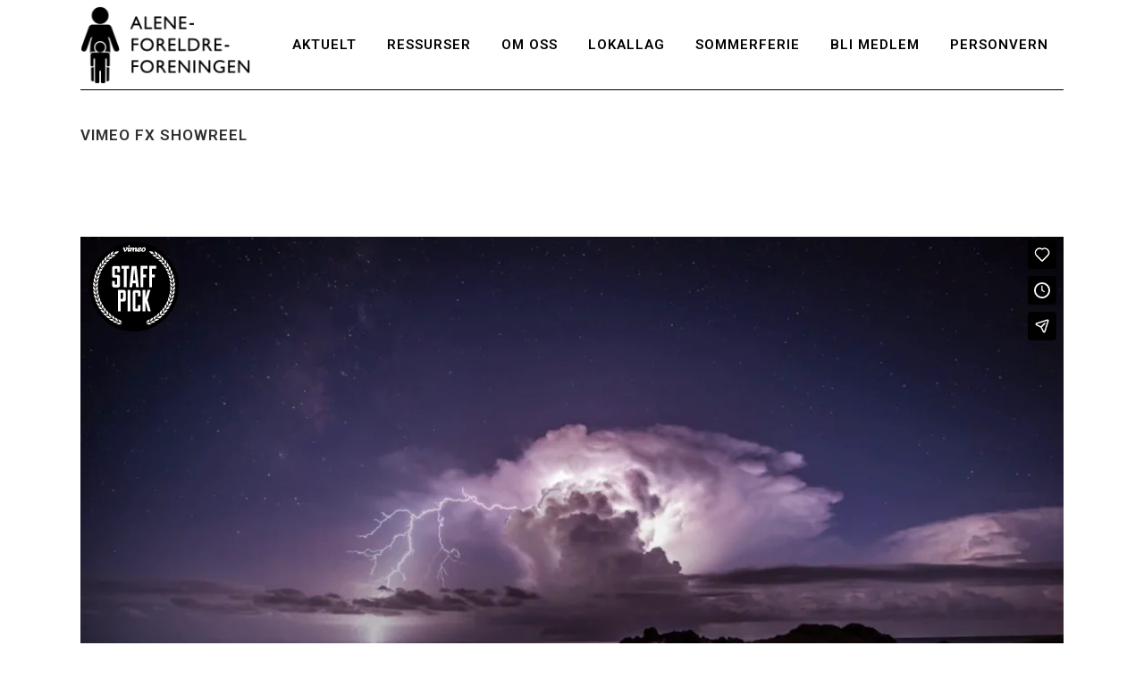

--- FILE ---
content_type: text/html; charset=UTF-8
request_url: https://www.affo.no/portfolio_page/vimeo-fx-showreel/
body_size: 12724
content:

<!DOCTYPE html>
<html lang="nb-NO" itemscope itemtype="https://schema.org/WebSite">
<head>
	<meta charset="UTF-8" />
	
				<meta name="viewport" content="width=device-width,initial-scale=1,user-scalable=no">
		
            
                        <link rel="shortcut icon" type="image/x-icon" href="https://www.affo.no/wp-content/uploads/2018/05/favicon.png">
            <link rel="apple-touch-icon" href="https://www.affo.no/wp-content/uploads/2018/05/favicon.png"/>
        
	<link rel="profile" href="http://gmpg.org/xfn/11" />
	<link rel="pingback" href="https://www.affo.no/xmlrpc.php" />

	<title>Aleneforeldreforeningen | Vimeo FX Showreel</title>
<meta name='robots' content='max-image-preview:large' />
<link rel='dns-prefetch' href='//fonts.googleapis.com' />
<link rel="alternate" type="application/rss+xml" title="Aleneforeldreforeningen &raquo; strøm" href="https://www.affo.no/feed/" />
<link rel="alternate" type="application/rss+xml" title="Aleneforeldreforeningen &raquo; kommentarstrøm" href="https://www.affo.no/comments/feed/" />
<script type="text/javascript">
window._wpemojiSettings = {"baseUrl":"https:\/\/s.w.org\/images\/core\/emoji\/14.0.0\/72x72\/","ext":".png","svgUrl":"https:\/\/s.w.org\/images\/core\/emoji\/14.0.0\/svg\/","svgExt":".svg","source":{"concatemoji":"https:\/\/www.affo.no\/wp-includes\/js\/wp-emoji-release.min.js?ver=6.1.7"}};
/*! This file is auto-generated */
!function(e,a,t){var n,r,o,i=a.createElement("canvas"),p=i.getContext&&i.getContext("2d");function s(e,t){var a=String.fromCharCode,e=(p.clearRect(0,0,i.width,i.height),p.fillText(a.apply(this,e),0,0),i.toDataURL());return p.clearRect(0,0,i.width,i.height),p.fillText(a.apply(this,t),0,0),e===i.toDataURL()}function c(e){var t=a.createElement("script");t.src=e,t.defer=t.type="text/javascript",a.getElementsByTagName("head")[0].appendChild(t)}for(o=Array("flag","emoji"),t.supports={everything:!0,everythingExceptFlag:!0},r=0;r<o.length;r++)t.supports[o[r]]=function(e){if(p&&p.fillText)switch(p.textBaseline="top",p.font="600 32px Arial",e){case"flag":return s([127987,65039,8205,9895,65039],[127987,65039,8203,9895,65039])?!1:!s([55356,56826,55356,56819],[55356,56826,8203,55356,56819])&&!s([55356,57332,56128,56423,56128,56418,56128,56421,56128,56430,56128,56423,56128,56447],[55356,57332,8203,56128,56423,8203,56128,56418,8203,56128,56421,8203,56128,56430,8203,56128,56423,8203,56128,56447]);case"emoji":return!s([129777,127995,8205,129778,127999],[129777,127995,8203,129778,127999])}return!1}(o[r]),t.supports.everything=t.supports.everything&&t.supports[o[r]],"flag"!==o[r]&&(t.supports.everythingExceptFlag=t.supports.everythingExceptFlag&&t.supports[o[r]]);t.supports.everythingExceptFlag=t.supports.everythingExceptFlag&&!t.supports.flag,t.DOMReady=!1,t.readyCallback=function(){t.DOMReady=!0},t.supports.everything||(n=function(){t.readyCallback()},a.addEventListener?(a.addEventListener("DOMContentLoaded",n,!1),e.addEventListener("load",n,!1)):(e.attachEvent("onload",n),a.attachEvent("onreadystatechange",function(){"complete"===a.readyState&&t.readyCallback()})),(e=t.source||{}).concatemoji?c(e.concatemoji):e.wpemoji&&e.twemoji&&(c(e.twemoji),c(e.wpemoji)))}(window,document,window._wpemojiSettings);
</script>
<style type="text/css">
img.wp-smiley,
img.emoji {
	display: inline !important;
	border: none !important;
	box-shadow: none !important;
	height: 1em !important;
	width: 1em !important;
	margin: 0 0.07em !important;
	vertical-align: -0.1em !important;
	background: none !important;
	padding: 0 !important;
}
</style>
	<link rel='stylesheet' id='layerslider-css' href='https://www.affo.no/wp-content/plugins/LayerSlider/assets/static/layerslider/css/layerslider.css?ver=7.5.3' type='text/css' media='all' />
<link rel='stylesheet' id='wp-block-library-css' href='https://www.affo.no/wp-includes/css/dist/block-library/style.min.css?ver=6.1.7' type='text/css' media='all' />
<link rel='stylesheet' id='classic-theme-styles-css' href='https://www.affo.no/wp-includes/css/classic-themes.min.css?ver=1' type='text/css' media='all' />
<style id='global-styles-inline-css' type='text/css'>
body{--wp--preset--color--black: #000000;--wp--preset--color--cyan-bluish-gray: #abb8c3;--wp--preset--color--white: #ffffff;--wp--preset--color--pale-pink: #f78da7;--wp--preset--color--vivid-red: #cf2e2e;--wp--preset--color--luminous-vivid-orange: #ff6900;--wp--preset--color--luminous-vivid-amber: #fcb900;--wp--preset--color--light-green-cyan: #7bdcb5;--wp--preset--color--vivid-green-cyan: #00d084;--wp--preset--color--pale-cyan-blue: #8ed1fc;--wp--preset--color--vivid-cyan-blue: #0693e3;--wp--preset--color--vivid-purple: #9b51e0;--wp--preset--gradient--vivid-cyan-blue-to-vivid-purple: linear-gradient(135deg,rgba(6,147,227,1) 0%,rgb(155,81,224) 100%);--wp--preset--gradient--light-green-cyan-to-vivid-green-cyan: linear-gradient(135deg,rgb(122,220,180) 0%,rgb(0,208,130) 100%);--wp--preset--gradient--luminous-vivid-amber-to-luminous-vivid-orange: linear-gradient(135deg,rgba(252,185,0,1) 0%,rgba(255,105,0,1) 100%);--wp--preset--gradient--luminous-vivid-orange-to-vivid-red: linear-gradient(135deg,rgba(255,105,0,1) 0%,rgb(207,46,46) 100%);--wp--preset--gradient--very-light-gray-to-cyan-bluish-gray: linear-gradient(135deg,rgb(238,238,238) 0%,rgb(169,184,195) 100%);--wp--preset--gradient--cool-to-warm-spectrum: linear-gradient(135deg,rgb(74,234,220) 0%,rgb(151,120,209) 20%,rgb(207,42,186) 40%,rgb(238,44,130) 60%,rgb(251,105,98) 80%,rgb(254,248,76) 100%);--wp--preset--gradient--blush-light-purple: linear-gradient(135deg,rgb(255,206,236) 0%,rgb(152,150,240) 100%);--wp--preset--gradient--blush-bordeaux: linear-gradient(135deg,rgb(254,205,165) 0%,rgb(254,45,45) 50%,rgb(107,0,62) 100%);--wp--preset--gradient--luminous-dusk: linear-gradient(135deg,rgb(255,203,112) 0%,rgb(199,81,192) 50%,rgb(65,88,208) 100%);--wp--preset--gradient--pale-ocean: linear-gradient(135deg,rgb(255,245,203) 0%,rgb(182,227,212) 50%,rgb(51,167,181) 100%);--wp--preset--gradient--electric-grass: linear-gradient(135deg,rgb(202,248,128) 0%,rgb(113,206,126) 100%);--wp--preset--gradient--midnight: linear-gradient(135deg,rgb(2,3,129) 0%,rgb(40,116,252) 100%);--wp--preset--duotone--dark-grayscale: url('#wp-duotone-dark-grayscale');--wp--preset--duotone--grayscale: url('#wp-duotone-grayscale');--wp--preset--duotone--purple-yellow: url('#wp-duotone-purple-yellow');--wp--preset--duotone--blue-red: url('#wp-duotone-blue-red');--wp--preset--duotone--midnight: url('#wp-duotone-midnight');--wp--preset--duotone--magenta-yellow: url('#wp-duotone-magenta-yellow');--wp--preset--duotone--purple-green: url('#wp-duotone-purple-green');--wp--preset--duotone--blue-orange: url('#wp-duotone-blue-orange');--wp--preset--font-size--small: 13px;--wp--preset--font-size--medium: 20px;--wp--preset--font-size--large: 36px;--wp--preset--font-size--x-large: 42px;--wp--preset--spacing--20: 0.44rem;--wp--preset--spacing--30: 0.67rem;--wp--preset--spacing--40: 1rem;--wp--preset--spacing--50: 1.5rem;--wp--preset--spacing--60: 2.25rem;--wp--preset--spacing--70: 3.38rem;--wp--preset--spacing--80: 5.06rem;}:where(.is-layout-flex){gap: 0.5em;}body .is-layout-flow > .alignleft{float: left;margin-inline-start: 0;margin-inline-end: 2em;}body .is-layout-flow > .alignright{float: right;margin-inline-start: 2em;margin-inline-end: 0;}body .is-layout-flow > .aligncenter{margin-left: auto !important;margin-right: auto !important;}body .is-layout-constrained > .alignleft{float: left;margin-inline-start: 0;margin-inline-end: 2em;}body .is-layout-constrained > .alignright{float: right;margin-inline-start: 2em;margin-inline-end: 0;}body .is-layout-constrained > .aligncenter{margin-left: auto !important;margin-right: auto !important;}body .is-layout-constrained > :where(:not(.alignleft):not(.alignright):not(.alignfull)){max-width: var(--wp--style--global--content-size);margin-left: auto !important;margin-right: auto !important;}body .is-layout-constrained > .alignwide{max-width: var(--wp--style--global--wide-size);}body .is-layout-flex{display: flex;}body .is-layout-flex{flex-wrap: wrap;align-items: center;}body .is-layout-flex > *{margin: 0;}:where(.wp-block-columns.is-layout-flex){gap: 2em;}.has-black-color{color: var(--wp--preset--color--black) !important;}.has-cyan-bluish-gray-color{color: var(--wp--preset--color--cyan-bluish-gray) !important;}.has-white-color{color: var(--wp--preset--color--white) !important;}.has-pale-pink-color{color: var(--wp--preset--color--pale-pink) !important;}.has-vivid-red-color{color: var(--wp--preset--color--vivid-red) !important;}.has-luminous-vivid-orange-color{color: var(--wp--preset--color--luminous-vivid-orange) !important;}.has-luminous-vivid-amber-color{color: var(--wp--preset--color--luminous-vivid-amber) !important;}.has-light-green-cyan-color{color: var(--wp--preset--color--light-green-cyan) !important;}.has-vivid-green-cyan-color{color: var(--wp--preset--color--vivid-green-cyan) !important;}.has-pale-cyan-blue-color{color: var(--wp--preset--color--pale-cyan-blue) !important;}.has-vivid-cyan-blue-color{color: var(--wp--preset--color--vivid-cyan-blue) !important;}.has-vivid-purple-color{color: var(--wp--preset--color--vivid-purple) !important;}.has-black-background-color{background-color: var(--wp--preset--color--black) !important;}.has-cyan-bluish-gray-background-color{background-color: var(--wp--preset--color--cyan-bluish-gray) !important;}.has-white-background-color{background-color: var(--wp--preset--color--white) !important;}.has-pale-pink-background-color{background-color: var(--wp--preset--color--pale-pink) !important;}.has-vivid-red-background-color{background-color: var(--wp--preset--color--vivid-red) !important;}.has-luminous-vivid-orange-background-color{background-color: var(--wp--preset--color--luminous-vivid-orange) !important;}.has-luminous-vivid-amber-background-color{background-color: var(--wp--preset--color--luminous-vivid-amber) !important;}.has-light-green-cyan-background-color{background-color: var(--wp--preset--color--light-green-cyan) !important;}.has-vivid-green-cyan-background-color{background-color: var(--wp--preset--color--vivid-green-cyan) !important;}.has-pale-cyan-blue-background-color{background-color: var(--wp--preset--color--pale-cyan-blue) !important;}.has-vivid-cyan-blue-background-color{background-color: var(--wp--preset--color--vivid-cyan-blue) !important;}.has-vivid-purple-background-color{background-color: var(--wp--preset--color--vivid-purple) !important;}.has-black-border-color{border-color: var(--wp--preset--color--black) !important;}.has-cyan-bluish-gray-border-color{border-color: var(--wp--preset--color--cyan-bluish-gray) !important;}.has-white-border-color{border-color: var(--wp--preset--color--white) !important;}.has-pale-pink-border-color{border-color: var(--wp--preset--color--pale-pink) !important;}.has-vivid-red-border-color{border-color: var(--wp--preset--color--vivid-red) !important;}.has-luminous-vivid-orange-border-color{border-color: var(--wp--preset--color--luminous-vivid-orange) !important;}.has-luminous-vivid-amber-border-color{border-color: var(--wp--preset--color--luminous-vivid-amber) !important;}.has-light-green-cyan-border-color{border-color: var(--wp--preset--color--light-green-cyan) !important;}.has-vivid-green-cyan-border-color{border-color: var(--wp--preset--color--vivid-green-cyan) !important;}.has-pale-cyan-blue-border-color{border-color: var(--wp--preset--color--pale-cyan-blue) !important;}.has-vivid-cyan-blue-border-color{border-color: var(--wp--preset--color--vivid-cyan-blue) !important;}.has-vivid-purple-border-color{border-color: var(--wp--preset--color--vivid-purple) !important;}.has-vivid-cyan-blue-to-vivid-purple-gradient-background{background: var(--wp--preset--gradient--vivid-cyan-blue-to-vivid-purple) !important;}.has-light-green-cyan-to-vivid-green-cyan-gradient-background{background: var(--wp--preset--gradient--light-green-cyan-to-vivid-green-cyan) !important;}.has-luminous-vivid-amber-to-luminous-vivid-orange-gradient-background{background: var(--wp--preset--gradient--luminous-vivid-amber-to-luminous-vivid-orange) !important;}.has-luminous-vivid-orange-to-vivid-red-gradient-background{background: var(--wp--preset--gradient--luminous-vivid-orange-to-vivid-red) !important;}.has-very-light-gray-to-cyan-bluish-gray-gradient-background{background: var(--wp--preset--gradient--very-light-gray-to-cyan-bluish-gray) !important;}.has-cool-to-warm-spectrum-gradient-background{background: var(--wp--preset--gradient--cool-to-warm-spectrum) !important;}.has-blush-light-purple-gradient-background{background: var(--wp--preset--gradient--blush-light-purple) !important;}.has-blush-bordeaux-gradient-background{background: var(--wp--preset--gradient--blush-bordeaux) !important;}.has-luminous-dusk-gradient-background{background: var(--wp--preset--gradient--luminous-dusk) !important;}.has-pale-ocean-gradient-background{background: var(--wp--preset--gradient--pale-ocean) !important;}.has-electric-grass-gradient-background{background: var(--wp--preset--gradient--electric-grass) !important;}.has-midnight-gradient-background{background: var(--wp--preset--gradient--midnight) !important;}.has-small-font-size{font-size: var(--wp--preset--font-size--small) !important;}.has-medium-font-size{font-size: var(--wp--preset--font-size--medium) !important;}.has-large-font-size{font-size: var(--wp--preset--font-size--large) !important;}.has-x-large-font-size{font-size: var(--wp--preset--font-size--x-large) !important;}
.wp-block-navigation a:where(:not(.wp-element-button)){color: inherit;}
:where(.wp-block-columns.is-layout-flex){gap: 2em;}
.wp-block-pullquote{font-size: 1.5em;line-height: 1.6;}
</style>
<link rel='stylesheet' id='contact-form-7-css' href='https://www.affo.no/wp-content/plugins/contact-form-7/includes/css/styles.css?ver=5.7.2' type='text/css' media='all' />
<link rel='stylesheet' id='mediaelement-css' href='https://www.affo.no/wp-includes/js/mediaelement/mediaelementplayer-legacy.min.css?ver=4.2.17' type='text/css' media='all' />
<link rel='stylesheet' id='wp-mediaelement-css' href='https://www.affo.no/wp-includes/js/mediaelement/wp-mediaelement.min.css?ver=6.1.7' type='text/css' media='all' />
<link rel='stylesheet' id='bridge-default-style-css' href='https://www.affo.no/wp-content/themes/bridge/style.css?ver=6.1.7' type='text/css' media='all' />
<link rel='stylesheet' id='bridge-qode-font_awesome-css' href='https://www.affo.no/wp-content/themes/bridge/css/font-awesome/css/font-awesome.min.css?ver=6.1.7' type='text/css' media='all' />
<link rel='stylesheet' id='bridge-qode-font_elegant-css' href='https://www.affo.no/wp-content/themes/bridge/css/elegant-icons/style.min.css?ver=6.1.7' type='text/css' media='all' />
<link rel='stylesheet' id='bridge-qode-linea_icons-css' href='https://www.affo.no/wp-content/themes/bridge/css/linea-icons/style.css?ver=6.1.7' type='text/css' media='all' />
<link rel='stylesheet' id='bridge-qode-dripicons-css' href='https://www.affo.no/wp-content/themes/bridge/css/dripicons/dripicons.css?ver=6.1.7' type='text/css' media='all' />
<link rel='stylesheet' id='bridge-qode-kiko-css' href='https://www.affo.no/wp-content/themes/bridge/css/kiko/kiko-all.css?ver=6.1.7' type='text/css' media='all' />
<link rel='stylesheet' id='bridge-qode-font_awesome_5-css' href='https://www.affo.no/wp-content/themes/bridge/css/font-awesome-5/css/font-awesome-5.min.css?ver=6.1.7' type='text/css' media='all' />
<link rel='stylesheet' id='bridge-stylesheet-css' href='https://www.affo.no/wp-content/themes/bridge/css/stylesheet.min.css?ver=6.1.7' type='text/css' media='all' />
<style id='bridge-stylesheet-inline-css' type='text/css'>
  .postid-167 .content > .content_inner > .container > .container_inner, .postid-167 .content > .content_inner > .full_width > .full_width_inner { padding-top: 60px !important;}

 .postid-167.disabled_footer_top .footer_top_holder, .postid-167.disabled_footer_bottom .footer_bottom_holder { display: none;}


</style>
<link rel='stylesheet' id='bridge-print-css' href='https://www.affo.no/wp-content/themes/bridge/css/print.css?ver=6.1.7' type='text/css' media='all' />
<link rel='stylesheet' id='bridge-style-dynamic-css' href='https://www.affo.no/wp-content/themes/bridge/css/style_dynamic_callback.php?ver=6.1.7' type='text/css' media='all' />
<link rel='stylesheet' id='bridge-responsive-css' href='https://www.affo.no/wp-content/themes/bridge/css/responsive.min.css?ver=6.1.7' type='text/css' media='all' />
<link rel='stylesheet' id='bridge-style-dynamic-responsive-css' href='https://www.affo.no/wp-content/themes/bridge/css/style_dynamic_responsive_callback.php?ver=6.1.7' type='text/css' media='all' />
<style id='bridge-style-dynamic-responsive-inline-css' type='text/css'>
.blog_holder article .post_info {
display: none !important;
}

.q_icon_with_title .icon_text_holder .icon_with_title_link {
    font-weight: bold;    
    font-size: 12px;
    letter-spacing: 1.8px;
    line-height: 57px;
    text-transform: uppercase; 
}
</style>
<link rel='stylesheet' id='js_composer_front-css' href='https://www.affo.no/wp-content/plugins/js_composer/assets/css/js_composer.min.css?ver=6.10.0' type='text/css' media='all' />
<link rel='stylesheet' id='bridge-style-handle-google-fonts-css' href='https://fonts.googleapis.com/css?family=Raleway%3A100%2C200%2C300%2C400%2C500%2C600%2C700%2C800%2C900%2C100italic%2C300italic%2C400italic%2C700italic%7CRoboto%3A100%2C200%2C300%2C400%2C500%2C600%2C700%2C800%2C900%2C100italic%2C300italic%2C400italic%2C700italic&#038;subset=latin%2Clatin-ext&#038;ver=1.0.0' type='text/css' media='all' />
<link rel='stylesheet' id='bridge-core-dashboard-style-css' href='https://www.affo.no/wp-content/plugins/bridge-core/modules/core-dashboard/assets/css/core-dashboard.min.css?ver=6.1.7' type='text/css' media='all' />
<link rel='stylesheet' id='evcal_google_fonts-css' href='//fonts.googleapis.com/css?family=Oswald%3A400%2C300%7COpen+Sans%3A700%2C400%2C400i%7CRoboto%3A700%2C400&#038;ver=6.1.7' type='text/css' media='screen' />
<link rel='stylesheet' id='evcal_cal_default-css' href='//www.affo.no/wp-content/plugins/eventON/assets/css/eventon_styles.css?ver=2.6.9' type='text/css' media='all' />
<link rel='stylesheet' id='evo_font_icons-css' href='//www.affo.no/wp-content/plugins/eventON/assets/fonts/font-awesome.css?ver=2.6.9' type='text/css' media='all' />
<link rel='stylesheet' id='eventon_dynamic_styles-css' href='//www.affo.no/wp-content/plugins/eventON/assets/css/eventon_dynamic_styles.css?ver=6.1.7' type='text/css' media='all' />
<script type='text/javascript' src='https://www.affo.no/wp-includes/js/jquery/jquery.min.js?ver=3.6.1' id='jquery-core-js'></script>
<script type='text/javascript' src='https://www.affo.no/wp-includes/js/jquery/jquery-migrate.min.js?ver=3.3.2' id='jquery-migrate-js'></script>
<script type='text/javascript' id='layerslider-utils-js-extra'>
/* <![CDATA[ */
var LS_Meta = {"v":"7.5.3","fixGSAP":"1"};
/* ]]> */
</script>
<script type='text/javascript' src='https://www.affo.no/wp-content/plugins/LayerSlider/assets/static/layerslider/js/layerslider.utils.js?ver=7.5.3' id='layerslider-utils-js'></script>
<script type='text/javascript' src='https://www.affo.no/wp-content/plugins/LayerSlider/assets/static/layerslider/js/layerslider.kreaturamedia.jquery.js?ver=7.5.3' id='layerslider-js'></script>
<script type='text/javascript' src='https://www.affo.no/wp-content/plugins/LayerSlider/assets/static/layerslider/js/layerslider.transitions.js?ver=7.5.3' id='layerslider-transitions-js'></script>
<meta name="generator" content="Powered by LayerSlider 7.5.3 - Build Heros, Sliders, and Popups. Create Animations and Beautiful, Rich Web Content as Easy as Never Before on WordPress." />
<!-- LayerSlider updates and docs at: https://layerslider.com -->

<!-- OG: 3.1.9 -->
<meta property="og:description" content="Lorem ipsum dolor sit amet, consectetuer adipiscing elit. Nam cursus. Morbi ut mi. Nullam enim leo, egestas id, condimentum at, laoreet mattis, massa." /><meta property="og:type" content="article" /><meta property="og:locale" content="nb_NO" /><meta property="og:site_name" content="Aleneforeldreforeningen" /><meta property="og:title" content="Vimeo FX Showreel" /><meta property="og:url" content="https://www.affo.no/portfolio_page/vimeo-fx-showreel/" /><meta property="og:updated_time" content="2013-10-07T14:36:29+02:00" />
<meta property="article:published_time" content="2013-10-07T14:36:29+00:00" /><meta property="article:modified_time" content="2013-10-07T14:36:29+00:00" /><meta property="article:author:username" content="admin" />
<meta property="twitter:partner" content="ogwp" /><meta property="twitter:card" content="summary" /><meta property="twitter:title" content="Vimeo FX Showreel" /><meta property="twitter:description" content="Lorem ipsum dolor sit amet, consectetuer adipiscing elit. Nam cursus. Morbi ut mi. Nullam enim leo, egestas id, condimentum at, laoreet mattis, massa." /><meta property="twitter:url" content="https://www.affo.no/portfolio_page/vimeo-fx-showreel/" />
<meta itemprop="name" content="Vimeo FX Showreel" /><meta itemprop="headline" content="Vimeo FX Showreel" /><meta itemprop="description" content="Lorem ipsum dolor sit amet, consectetuer adipiscing elit. Nam cursus. Morbi ut mi. Nullam enim leo, egestas id, condimentum at, laoreet mattis, massa." /><meta itemprop="datePublished" content="2013-10-07" /><meta itemprop="dateModified" content="2013-10-07T14:36:29+00:00" /><meta itemprop="author" content="admin" />
<meta property="profile:username" content="admin" />
<!-- /OG -->

<link rel="https://api.w.org/" href="https://www.affo.no/wp-json/" /><link rel="EditURI" type="application/rsd+xml" title="RSD" href="https://www.affo.no/xmlrpc.php?rsd" />
<link rel="wlwmanifest" type="application/wlwmanifest+xml" href="https://www.affo.no/wp-includes/wlwmanifest.xml" />
<meta name="generator" content="WordPress 6.1.7" />
<link rel="canonical" href="https://www.affo.no/portfolio_page/vimeo-fx-showreel/" />
<link rel='shortlink' href='https://www.affo.no/?p=167' />
<link rel="alternate" type="application/json+oembed" href="https://www.affo.no/wp-json/oembed/1.0/embed?url=https%3A%2F%2Fwww.affo.no%2Fportfolio_page%2Fvimeo-fx-showreel%2F" />
<link rel="alternate" type="text/xml+oembed" href="https://www.affo.no/wp-json/oembed/1.0/embed?url=https%3A%2F%2Fwww.affo.no%2Fportfolio_page%2Fvimeo-fx-showreel%2F&#038;format=xml" />


<!-- EventON Version -->
<meta name="generator" content="EventON 2.6.9" />

<meta name="generator" content="Powered by WPBakery Page Builder - drag and drop page builder for WordPress."/>
<noscript><style> .wpb_animate_when_almost_visible { opacity: 1; }</style></noscript></head>

<body class="portfolio_page-template-default single single-portfolio_page postid-167 bridge-core-3.0.5  qode-theme-ver-29.2 qode-theme-bridge disabled_footer_top disabled_footer_bottom qode_header_in_grid wpb-js-composer js-comp-ver-6.10.0 vc_responsive" itemscope itemtype="http://schema.org/WebPage">


<svg xmlns="http://www.w3.org/2000/svg" viewBox="0 0 0 0" width="0" height="0" focusable="false" role="none" style="visibility: hidden; position: absolute; left: -9999px; overflow: hidden;" ><defs><filter id="wp-duotone-dark-grayscale"><feColorMatrix color-interpolation-filters="sRGB" type="matrix" values=" .299 .587 .114 0 0 .299 .587 .114 0 0 .299 .587 .114 0 0 .299 .587 .114 0 0 " /><feComponentTransfer color-interpolation-filters="sRGB" ><feFuncR type="table" tableValues="0 0.49803921568627" /><feFuncG type="table" tableValues="0 0.49803921568627" /><feFuncB type="table" tableValues="0 0.49803921568627" /><feFuncA type="table" tableValues="1 1" /></feComponentTransfer><feComposite in2="SourceGraphic" operator="in" /></filter></defs></svg><svg xmlns="http://www.w3.org/2000/svg" viewBox="0 0 0 0" width="0" height="0" focusable="false" role="none" style="visibility: hidden; position: absolute; left: -9999px; overflow: hidden;" ><defs><filter id="wp-duotone-grayscale"><feColorMatrix color-interpolation-filters="sRGB" type="matrix" values=" .299 .587 .114 0 0 .299 .587 .114 0 0 .299 .587 .114 0 0 .299 .587 .114 0 0 " /><feComponentTransfer color-interpolation-filters="sRGB" ><feFuncR type="table" tableValues="0 1" /><feFuncG type="table" tableValues="0 1" /><feFuncB type="table" tableValues="0 1" /><feFuncA type="table" tableValues="1 1" /></feComponentTransfer><feComposite in2="SourceGraphic" operator="in" /></filter></defs></svg><svg xmlns="http://www.w3.org/2000/svg" viewBox="0 0 0 0" width="0" height="0" focusable="false" role="none" style="visibility: hidden; position: absolute; left: -9999px; overflow: hidden;" ><defs><filter id="wp-duotone-purple-yellow"><feColorMatrix color-interpolation-filters="sRGB" type="matrix" values=" .299 .587 .114 0 0 .299 .587 .114 0 0 .299 .587 .114 0 0 .299 .587 .114 0 0 " /><feComponentTransfer color-interpolation-filters="sRGB" ><feFuncR type="table" tableValues="0.54901960784314 0.98823529411765" /><feFuncG type="table" tableValues="0 1" /><feFuncB type="table" tableValues="0.71764705882353 0.25490196078431" /><feFuncA type="table" tableValues="1 1" /></feComponentTransfer><feComposite in2="SourceGraphic" operator="in" /></filter></defs></svg><svg xmlns="http://www.w3.org/2000/svg" viewBox="0 0 0 0" width="0" height="0" focusable="false" role="none" style="visibility: hidden; position: absolute; left: -9999px; overflow: hidden;" ><defs><filter id="wp-duotone-blue-red"><feColorMatrix color-interpolation-filters="sRGB" type="matrix" values=" .299 .587 .114 0 0 .299 .587 .114 0 0 .299 .587 .114 0 0 .299 .587 .114 0 0 " /><feComponentTransfer color-interpolation-filters="sRGB" ><feFuncR type="table" tableValues="0 1" /><feFuncG type="table" tableValues="0 0.27843137254902" /><feFuncB type="table" tableValues="0.5921568627451 0.27843137254902" /><feFuncA type="table" tableValues="1 1" /></feComponentTransfer><feComposite in2="SourceGraphic" operator="in" /></filter></defs></svg><svg xmlns="http://www.w3.org/2000/svg" viewBox="0 0 0 0" width="0" height="0" focusable="false" role="none" style="visibility: hidden; position: absolute; left: -9999px; overflow: hidden;" ><defs><filter id="wp-duotone-midnight"><feColorMatrix color-interpolation-filters="sRGB" type="matrix" values=" .299 .587 .114 0 0 .299 .587 .114 0 0 .299 .587 .114 0 0 .299 .587 .114 0 0 " /><feComponentTransfer color-interpolation-filters="sRGB" ><feFuncR type="table" tableValues="0 0" /><feFuncG type="table" tableValues="0 0.64705882352941" /><feFuncB type="table" tableValues="0 1" /><feFuncA type="table" tableValues="1 1" /></feComponentTransfer><feComposite in2="SourceGraphic" operator="in" /></filter></defs></svg><svg xmlns="http://www.w3.org/2000/svg" viewBox="0 0 0 0" width="0" height="0" focusable="false" role="none" style="visibility: hidden; position: absolute; left: -9999px; overflow: hidden;" ><defs><filter id="wp-duotone-magenta-yellow"><feColorMatrix color-interpolation-filters="sRGB" type="matrix" values=" .299 .587 .114 0 0 .299 .587 .114 0 0 .299 .587 .114 0 0 .299 .587 .114 0 0 " /><feComponentTransfer color-interpolation-filters="sRGB" ><feFuncR type="table" tableValues="0.78039215686275 1" /><feFuncG type="table" tableValues="0 0.94901960784314" /><feFuncB type="table" tableValues="0.35294117647059 0.47058823529412" /><feFuncA type="table" tableValues="1 1" /></feComponentTransfer><feComposite in2="SourceGraphic" operator="in" /></filter></defs></svg><svg xmlns="http://www.w3.org/2000/svg" viewBox="0 0 0 0" width="0" height="0" focusable="false" role="none" style="visibility: hidden; position: absolute; left: -9999px; overflow: hidden;" ><defs><filter id="wp-duotone-purple-green"><feColorMatrix color-interpolation-filters="sRGB" type="matrix" values=" .299 .587 .114 0 0 .299 .587 .114 0 0 .299 .587 .114 0 0 .299 .587 .114 0 0 " /><feComponentTransfer color-interpolation-filters="sRGB" ><feFuncR type="table" tableValues="0.65098039215686 0.40392156862745" /><feFuncG type="table" tableValues="0 1" /><feFuncB type="table" tableValues="0.44705882352941 0.4" /><feFuncA type="table" tableValues="1 1" /></feComponentTransfer><feComposite in2="SourceGraphic" operator="in" /></filter></defs></svg><svg xmlns="http://www.w3.org/2000/svg" viewBox="0 0 0 0" width="0" height="0" focusable="false" role="none" style="visibility: hidden; position: absolute; left: -9999px; overflow: hidden;" ><defs><filter id="wp-duotone-blue-orange"><feColorMatrix color-interpolation-filters="sRGB" type="matrix" values=" .299 .587 .114 0 0 .299 .587 .114 0 0 .299 .587 .114 0 0 .299 .587 .114 0 0 " /><feComponentTransfer color-interpolation-filters="sRGB" ><feFuncR type="table" tableValues="0.098039215686275 1" /><feFuncG type="table" tableValues="0 0.66274509803922" /><feFuncB type="table" tableValues="0.84705882352941 0.41960784313725" /><feFuncA type="table" tableValues="1 1" /></feComponentTransfer><feComposite in2="SourceGraphic" operator="in" /></filter></defs></svg>

<div class="wrapper">
	<div class="wrapper_inner">

    
		<!-- Google Analytics start -->
				<!-- Google Analytics end -->

		
	<header class=" scroll_header_top_area  stick scrolled_not_transparent with_border with_hover_bg_color page_header">
	<div class="header_inner clearfix">
				<div class="header_top_bottom_holder">
			
			<div class="header_bottom clearfix" style=' background-color:rgba(255, 255, 255, 1);' >
								<div class="container">
					<div class="container_inner clearfix">
																				<div class="header_inner_left">
																	<div class="mobile_menu_button">
		<span>
			<i class="qode_icon_font_awesome fa fa-bars " ></i>		</span>
	</div>
								<div class="logo_wrapper" >
	<div class="q_logo">
		<a itemprop="url" href="https://www.affo.no/" >
             <img itemprop="image" class="normal" src="https://www.affo.no/wp-content/uploads/2018/05/afflologo200x94svart2.png" alt="Logo"> 			 <img itemprop="image" class="light" src="https://www.affo.no/wp-content/uploads/2018/05/afflologo200x94svart2.png" alt="Logo"/> 			 <img itemprop="image" class="dark" src="https://www.affo.no/wp-content/uploads/2018/05/afflologo200x94svart2.png" alt="Logo"/> 			 <img itemprop="image" class="sticky" src="https://www.affo.no/wp-content/uploads/2018/05/afflologo200x94svart2.png" alt="Logo"/> 			 <img itemprop="image" class="mobile" src="https://www.affo.no/wp-content/uploads/2018/05/afflologo200x94svart2.png" alt="Logo"/> 					</a>
	</div>
	</div>															</div>
															<div class="header_inner_right">
									<div class="side_menu_button_wrapper right">
																														<div class="side_menu_button">
																																	
										</div>
									</div>
								</div>
							
							
							<nav class="main_menu drop_down right">
								<ul id="menu-menu-1" class=""><li id="nav-menu-item-15418" class="menu-item menu-item-type-post_type menu-item-object-page  narrow"><a href="https://www.affo.no/aktuelt/" class=""><i class="menu_icon blank fa"></i><span>Aktuelt</span><span class="plus"></span></a></li>
<li id="nav-menu-item-16592" class="menu-item menu-item-type-custom menu-item-object-custom menu-item-has-children  has_sub narrow"><a href="#" class=""><i class="menu_icon blank fa"></i><span>Ressurser</span><span class="plus"></span></a>
<div class="second"><div class="inner"><ul>
	<li id="nav-menu-item-16587" class="menu-item menu-item-type-post_type menu-item-object-page "><a href="https://www.affo.no/lenker/" class=""><i class="menu_icon blank fa"></i><span>Lenker</span><span class="plus"></span></a></li>
	<li id="nav-menu-item-15420" class="menu-item menu-item-type-post_type menu-item-object-page "><a href="https://www.affo.no/veiledningstjenesten/" class=""><i class="menu_icon blank fa"></i><span>Veiledningstjenesten</span><span class="plus"></span></a></li>
	<li id="nav-menu-item-15417" class="menu-item menu-item-type-post_type menu-item-object-page "><a href="https://www.affo.no/rodhette/" class=""><i class="menu_icon blank fa"></i><span>Rødhette</span><span class="plus"></span></a></li>
	<li id="nav-menu-item-15423" class="menu-item menu-item-type-post_type menu-item-object-page "><a href="https://www.affo.no/ressurser/" class=""><i class="menu_icon blank fa"></i><span>Rettigheter</span><span class="plus"></span></a></li>
</ul></div></div>
</li>
<li id="nav-menu-item-15407" class="menu-item menu-item-type-custom menu-item-object-custom menu-item-has-children  has_sub narrow"><a href="#" class=""><i class="menu_icon blank fa"></i><span>Om oss</span><span class="plus"></span></a>
<div class="second"><div class="inner"><ul>
	<li id="nav-menu-item-15415" class="menu-item menu-item-type-post_type menu-item-object-page "><a href="https://www.affo.no/kontakt/" class=""><i class="menu_icon blank fa"></i><span>Kontakt</span><span class="plus"></span></a></li>
	<li id="nav-menu-item-15425" class="menu-item menu-item-type-post_type menu-item-object-page "><a href="https://www.affo.no/hvem-er-vi/" class=""><i class="menu_icon blank fa"></i><span>Hvem er vi?</span><span class="plus"></span></a></li>
	<li id="nav-menu-item-15424" class="menu-item menu-item-type-post_type menu-item-object-page "><a href="https://www.affo.no/hovedformaal/" class=""><i class="menu_icon blank fa"></i><span>Hovedformål</span><span class="plus"></span></a></li>
	<li id="nav-menu-item-16388" class="menu-item menu-item-type-post_type menu-item-object-page "><a href="https://www.affo.no/horingssvar-og-politiske-innspill/" class=""><i class="menu_icon blank fa"></i><span>Høringssvar</span><span class="plus"></span></a></li>
	<li id="nav-menu-item-16620" class="menu-item menu-item-type-post_type menu-item-object-page "><a href="https://www.affo.no/politisk-plattform/" class=""><i class="menu_icon blank fa"></i><span>Politisk plattform</span><span class="plus"></span></a></li>
	<li id="nav-menu-item-15421" class="menu-item menu-item-type-post_type menu-item-object-page "><a href="https://www.affo.no/vedtekter/" class=""><i class="menu_icon blank fa"></i><span>Vedtekter</span><span class="plus"></span></a></li>
	<li id="nav-menu-item-16665" class="menu-item menu-item-type-post_type menu-item-object-page "><a href="https://www.affo.no/samarbeidspartnere/" class=""><i class="menu_icon blank fa"></i><span>Samarbeidspartnere</span><span class="plus"></span></a></li>
</ul></div></div>
</li>
<li id="nav-menu-item-15416" class="menu-item menu-item-type-post_type menu-item-object-page menu-item-has-children  has_sub wide"><a href="https://www.affo.no/lokallag/" class=""><i class="menu_icon blank fa"></i><span>Lokallag</span><span class="plus"></span></a>
<div class="second"><div class="inner"><ul>
	<li id="nav-menu-item-15431" class="menu-item menu-item-type-post_type menu-item-object-page "><a href="https://www.affo.no/affo-asker-og-baerum/" class=""><i class="menu_icon blank fa"></i><span>AFFO ASKER, BÆRUM OG FOLLO</span><span class="plus"></span></a></li>
	<li id="nav-menu-item-15436" class="menu-item menu-item-type-post_type menu-item-object-page "><a href="https://www.affo.no/affo-bergen-og-omegn/" class=""><i class="menu_icon blank fa"></i><span>AFFO BERGEN OG OMEGN</span><span class="plus"></span></a></li>
	<li id="nav-menu-item-16779" class="menu-item menu-item-type-post_type menu-item-object-page "><a href="https://www.affo.no/affo-buskerud/" class=""><i class="menu_icon blank fa"></i><span>AFFO BUSKERUD</span><span class="plus"></span></a></li>
	<li id="nav-menu-item-17303" class="menu-item menu-item-type-post_type menu-item-object-page "><a href="https://www.affo.no/affo-more-og-romsdal/" class=""><i class="menu_icon blank fa"></i><span>AFFO MØRE OG ROMSDAL</span><span class="plus"></span></a></li>
	<li id="nav-menu-item-15441" class="menu-item menu-item-type-post_type menu-item-object-page "><a href="https://www.affo.no/affo-oslo/" class=""><i class="menu_icon blank fa"></i><span>AFFO OSLO</span><span class="plus"></span></a></li>
	<li id="nav-menu-item-17295" class="menu-item menu-item-type-post_type menu-item-object-page "><a href="https://www.affo.no/affo-rogaland/" class=""><i class="menu_icon blank fa"></i><span>AFFO ROGALAND</span><span class="plus"></span></a></li>
	<li id="nav-menu-item-17397" class="menu-item menu-item-type-post_type menu-item-object-page "><a href="https://www.affo.no/affo-romerike/" class=""><i class="menu_icon blank fa"></i><span>AFFO ROMERIKE</span><span class="plus"></span></a></li>
	<li id="nav-menu-item-17609" class="menu-item menu-item-type-post_type menu-item-object-page "><a href="https://www.affo.no/affo-telemark/" class=""><i class="menu_icon blank fa"></i><span>AFFO TELEMARK</span><span class="plus"></span></a></li>
	<li id="nav-menu-item-15438" class="menu-item menu-item-type-post_type menu-item-object-page "><a href="https://www.affo.no/affo-trondelag/" class=""><i class="menu_icon blank fa"></i><span>AFFO TRØNDELAG</span><span class="plus"></span></a></li>
	<li id="nav-menu-item-17381" class="menu-item menu-item-type-post_type menu-item-object-page "><a href="https://www.affo.no/affo-vestfold/" class=""><i class="menu_icon blank fa"></i><span>AFFO VESTFOLD</span><span class="plus"></span></a></li>
	<li id="nav-menu-item-15443" class="menu-item menu-item-type-post_type menu-item-object-page "><a href="https://www.affo.no/affo-ostfold/" class=""><i class="menu_icon blank fa"></i><span>AFFO ØSTFOLD</span><span class="plus"></span></a></li>
	<li id="nav-menu-item-15442" class="menu-item menu-item-type-post_type menu-item-object-page "><a href="https://www.affo.no/sok-okonomiske-midler/" class=""><i class="menu_icon blank fa"></i><span>Søk økonomiske midler</span><span class="plus"></span></a></li>
</ul></div></div>
</li>
<li id="nav-menu-item-16543" class="menu-item menu-item-type-post_type menu-item-object-page  narrow"><a href="https://www.affo.no/sommerferie/" class=""><i class="menu_icon blank fa"></i><span>Sommerferie</span><span class="plus"></span></a></li>
<li id="nav-menu-item-15422" class="menu-item menu-item-type-post_type menu-item-object-page  narrow"><a href="https://www.affo.no/medlemmer/" class=""><i class="menu_icon blank fa"></i><span>Bli medlem</span><span class="plus"></span></a></li>
<li id="nav-menu-item-16876" class="menu-item menu-item-type-post_type menu-item-object-page  narrow"><a href="https://www.affo.no/personvern/" class=""><i class="menu_icon blank fa"></i><span>Personvern</span><span class="plus"></span></a></li>
</ul>							</nav>
														<nav class="mobile_menu">
	<ul id="menu-menu-2" class=""><li id="mobile-menu-item-15418" class="menu-item menu-item-type-post_type menu-item-object-page "><a href="https://www.affo.no/aktuelt/" class=""><span>Aktuelt</span></a><span class="mobile_arrow"><i class="fa fa-angle-right"></i><i class="fa fa-angle-down"></i></span></li>
<li id="mobile-menu-item-16592" class="menu-item menu-item-type-custom menu-item-object-custom menu-item-has-children  has_sub"><a href="#" class=""><span>Ressurser</span></a><span class="mobile_arrow"><i class="fa fa-angle-right"></i><i class="fa fa-angle-down"></i></span>
<ul class="sub_menu">
	<li id="mobile-menu-item-16587" class="menu-item menu-item-type-post_type menu-item-object-page "><a href="https://www.affo.no/lenker/" class=""><span>Lenker</span></a><span class="mobile_arrow"><i class="fa fa-angle-right"></i><i class="fa fa-angle-down"></i></span></li>
	<li id="mobile-menu-item-15420" class="menu-item menu-item-type-post_type menu-item-object-page "><a href="https://www.affo.no/veiledningstjenesten/" class=""><span>Veiledningstjenesten</span></a><span class="mobile_arrow"><i class="fa fa-angle-right"></i><i class="fa fa-angle-down"></i></span></li>
	<li id="mobile-menu-item-15417" class="menu-item menu-item-type-post_type menu-item-object-page "><a href="https://www.affo.no/rodhette/" class=""><span>Rødhette</span></a><span class="mobile_arrow"><i class="fa fa-angle-right"></i><i class="fa fa-angle-down"></i></span></li>
	<li id="mobile-menu-item-15423" class="menu-item menu-item-type-post_type menu-item-object-page "><a href="https://www.affo.no/ressurser/" class=""><span>Rettigheter</span></a><span class="mobile_arrow"><i class="fa fa-angle-right"></i><i class="fa fa-angle-down"></i></span></li>
</ul>
</li>
<li id="mobile-menu-item-15407" class="menu-item menu-item-type-custom menu-item-object-custom menu-item-has-children  has_sub"><a href="#" class=""><span>Om oss</span></a><span class="mobile_arrow"><i class="fa fa-angle-right"></i><i class="fa fa-angle-down"></i></span>
<ul class="sub_menu">
	<li id="mobile-menu-item-15415" class="menu-item menu-item-type-post_type menu-item-object-page "><a href="https://www.affo.no/kontakt/" class=""><span>Kontakt</span></a><span class="mobile_arrow"><i class="fa fa-angle-right"></i><i class="fa fa-angle-down"></i></span></li>
	<li id="mobile-menu-item-15425" class="menu-item menu-item-type-post_type menu-item-object-page "><a href="https://www.affo.no/hvem-er-vi/" class=""><span>Hvem er vi?</span></a><span class="mobile_arrow"><i class="fa fa-angle-right"></i><i class="fa fa-angle-down"></i></span></li>
	<li id="mobile-menu-item-15424" class="menu-item menu-item-type-post_type menu-item-object-page "><a href="https://www.affo.no/hovedformaal/" class=""><span>Hovedformål</span></a><span class="mobile_arrow"><i class="fa fa-angle-right"></i><i class="fa fa-angle-down"></i></span></li>
	<li id="mobile-menu-item-16388" class="menu-item menu-item-type-post_type menu-item-object-page "><a href="https://www.affo.no/horingssvar-og-politiske-innspill/" class=""><span>Høringssvar</span></a><span class="mobile_arrow"><i class="fa fa-angle-right"></i><i class="fa fa-angle-down"></i></span></li>
	<li id="mobile-menu-item-16620" class="menu-item menu-item-type-post_type menu-item-object-page "><a href="https://www.affo.no/politisk-plattform/" class=""><span>Politisk plattform</span></a><span class="mobile_arrow"><i class="fa fa-angle-right"></i><i class="fa fa-angle-down"></i></span></li>
	<li id="mobile-menu-item-15421" class="menu-item menu-item-type-post_type menu-item-object-page "><a href="https://www.affo.no/vedtekter/" class=""><span>Vedtekter</span></a><span class="mobile_arrow"><i class="fa fa-angle-right"></i><i class="fa fa-angle-down"></i></span></li>
	<li id="mobile-menu-item-16665" class="menu-item menu-item-type-post_type menu-item-object-page "><a href="https://www.affo.no/samarbeidspartnere/" class=""><span>Samarbeidspartnere</span></a><span class="mobile_arrow"><i class="fa fa-angle-right"></i><i class="fa fa-angle-down"></i></span></li>
</ul>
</li>
<li id="mobile-menu-item-15416" class="menu-item menu-item-type-post_type menu-item-object-page menu-item-has-children  has_sub"><a href="https://www.affo.no/lokallag/" class=""><span>Lokallag</span></a><span class="mobile_arrow"><i class="fa fa-angle-right"></i><i class="fa fa-angle-down"></i></span>
<ul class="sub_menu">
	<li id="mobile-menu-item-15431" class="menu-item menu-item-type-post_type menu-item-object-page "><a href="https://www.affo.no/affo-asker-og-baerum/" class=""><span>AFFO ASKER, BÆRUM OG FOLLO</span></a><span class="mobile_arrow"><i class="fa fa-angle-right"></i><i class="fa fa-angle-down"></i></span></li>
	<li id="mobile-menu-item-15436" class="menu-item menu-item-type-post_type menu-item-object-page "><a href="https://www.affo.no/affo-bergen-og-omegn/" class=""><span>AFFO BERGEN OG OMEGN</span></a><span class="mobile_arrow"><i class="fa fa-angle-right"></i><i class="fa fa-angle-down"></i></span></li>
	<li id="mobile-menu-item-16779" class="menu-item menu-item-type-post_type menu-item-object-page "><a href="https://www.affo.no/affo-buskerud/" class=""><span>AFFO BUSKERUD</span></a><span class="mobile_arrow"><i class="fa fa-angle-right"></i><i class="fa fa-angle-down"></i></span></li>
	<li id="mobile-menu-item-17303" class="menu-item menu-item-type-post_type menu-item-object-page "><a href="https://www.affo.no/affo-more-og-romsdal/" class=""><span>AFFO MØRE OG ROMSDAL</span></a><span class="mobile_arrow"><i class="fa fa-angle-right"></i><i class="fa fa-angle-down"></i></span></li>
	<li id="mobile-menu-item-15441" class="menu-item menu-item-type-post_type menu-item-object-page "><a href="https://www.affo.no/affo-oslo/" class=""><span>AFFO OSLO</span></a><span class="mobile_arrow"><i class="fa fa-angle-right"></i><i class="fa fa-angle-down"></i></span></li>
	<li id="mobile-menu-item-17295" class="menu-item menu-item-type-post_type menu-item-object-page "><a href="https://www.affo.no/affo-rogaland/" class=""><span>AFFO ROGALAND</span></a><span class="mobile_arrow"><i class="fa fa-angle-right"></i><i class="fa fa-angle-down"></i></span></li>
	<li id="mobile-menu-item-17397" class="menu-item menu-item-type-post_type menu-item-object-page "><a href="https://www.affo.no/affo-romerike/" class=""><span>AFFO ROMERIKE</span></a><span class="mobile_arrow"><i class="fa fa-angle-right"></i><i class="fa fa-angle-down"></i></span></li>
	<li id="mobile-menu-item-17609" class="menu-item menu-item-type-post_type menu-item-object-page "><a href="https://www.affo.no/affo-telemark/" class=""><span>AFFO TELEMARK</span></a><span class="mobile_arrow"><i class="fa fa-angle-right"></i><i class="fa fa-angle-down"></i></span></li>
	<li id="mobile-menu-item-15438" class="menu-item menu-item-type-post_type menu-item-object-page "><a href="https://www.affo.no/affo-trondelag/" class=""><span>AFFO TRØNDELAG</span></a><span class="mobile_arrow"><i class="fa fa-angle-right"></i><i class="fa fa-angle-down"></i></span></li>
	<li id="mobile-menu-item-17381" class="menu-item menu-item-type-post_type menu-item-object-page "><a href="https://www.affo.no/affo-vestfold/" class=""><span>AFFO VESTFOLD</span></a><span class="mobile_arrow"><i class="fa fa-angle-right"></i><i class="fa fa-angle-down"></i></span></li>
	<li id="mobile-menu-item-15443" class="menu-item menu-item-type-post_type menu-item-object-page "><a href="https://www.affo.no/affo-ostfold/" class=""><span>AFFO ØSTFOLD</span></a><span class="mobile_arrow"><i class="fa fa-angle-right"></i><i class="fa fa-angle-down"></i></span></li>
	<li id="mobile-menu-item-15442" class="menu-item menu-item-type-post_type menu-item-object-page "><a href="https://www.affo.no/sok-okonomiske-midler/" class=""><span>Søk økonomiske midler</span></a><span class="mobile_arrow"><i class="fa fa-angle-right"></i><i class="fa fa-angle-down"></i></span></li>
</ul>
</li>
<li id="mobile-menu-item-16543" class="menu-item menu-item-type-post_type menu-item-object-page "><a href="https://www.affo.no/sommerferie/" class=""><span>Sommerferie</span></a><span class="mobile_arrow"><i class="fa fa-angle-right"></i><i class="fa fa-angle-down"></i></span></li>
<li id="mobile-menu-item-15422" class="menu-item menu-item-type-post_type menu-item-object-page "><a href="https://www.affo.no/medlemmer/" class=""><span>Bli medlem</span></a><span class="mobile_arrow"><i class="fa fa-angle-right"></i><i class="fa fa-angle-down"></i></span></li>
<li id="mobile-menu-item-16876" class="menu-item menu-item-type-post_type menu-item-object-page "><a href="https://www.affo.no/personvern/" class=""><span>Personvern</span></a><span class="mobile_arrow"><i class="fa fa-angle-right"></i><i class="fa fa-angle-down"></i></span></li>
</ul></nav>																				</div>
					</div>
									</div>
			</div>
		</div>

</header>	<a id="back_to_top" href="#">
        <span class="fa-stack">
            <i class="qode_icon_font_awesome fa fa-arrow-up " ></i>        </span>
	</a>
	
	
    
    	
    
    <div class="content ">
        <div class="content_inner  ">
    							<div class="title_outer title_without_animation"    data-height="201">
		<div class="title title_size_small  position_left " style="height:201px;">
			<div class="image not_responsive"></div>
										<div class="title_holder"  style="padding-top:101px;height:100px;">
					<div class="container">
						<div class="container_inner clearfix">
								<div class="title_subtitle_holder" >
                                                                																		<h1 ><span>Vimeo FX Showreel</span></h1>
																	
																										                                                            </div>
						</div>
					</div>
				</div>
								</div>
			</div>
										<div class="container">
                    					<div class="container_inner default_template_holder clearfix" style="padding-top:60px !important">
													
		<div class="portfolio_single portfolio_template_5">
				<div class="portfolio_images">
				
						
							                                                                                                                <iframe
                                                                                            width="1920"
                                                                                                                                        height="1080"
                                                                                            src="https://player.vimeo.com/video/75976293?title=0&amp;byline=0&amp;portrait=0" frameborder="0" webkitAllowFullScreen mozallowfullscreen allowFullScreen
                                        >
                                        </iframe>
                                    									
						
					
						
							                                                                                                                <iframe
                                                                                            width="1920"
                                                                                                                                        height="1080"
                                                                                            src="https://player.vimeo.com/video/75432576?title=0&amp;byline=0&amp;portrait=0" frameborder="0" webkitAllowFullScreen mozallowfullscreen allowFullScreen
                                        >
                                        </iframe>
                                    									
						
					
						
							                                                                                                                <iframe
                                                                                            width="1280"
                                                                                                                                        height="720"
                                                                                            src="https://player.vimeo.com/video/75188030?title=0&amp;byline=0&amp;portrait=0" frameborder="0" webkitAllowFullScreen mozallowfullscreen allowFullScreen
                                        >
                                        </iframe>
                                    									
						
								</div>
			<div class="two_columns_75_25 clearfix portfolio_container">
				<div class="column1">
					<div class="column_inner">
						<div class="portfolio_single_text_holder">
															<h3>About This Project</h3>
														<p>Lorem ipsum dolor sit amet, consectetuer adipiscing elit. Nam cursus. Morbi ut mi. Nullam enim leo, egestas id, condimentum at, laoreet mattis, massa. Sed eleifend nonummy diam. Praesent mauris ante, elementum et, bibendum at, posuere sit amet, nibh. Duis tincidunt lectus quis dui viverra vestibulum. Suspendisse vulputate aliquam dui.Excepteur sint occaecat cupidatat non proident, sunt in culpa qui officia deserunt mollit anim id est laborum</p>
						</div>
					</div>
				</div>
				<div class="column2">
					<div class="column_inner">
						<div class="portfolio_detail portfolio_single_follow">
																<div class="info portfolio_custom_field">
																					<h6>Custom Field</h6>
																				<p>
																							Lorem ipsum dolor sit amet																					</p>
									</div>
																							<div class="info portfolio_custom_date">
									<h6>Date</h6>
									<p class="entry_date updated">20 November<meta itemprop="interactionCount" content="UserComments: 0"/></p>
								</div>
																						<div class="info portfolio_categories">
									<h6>Category </h6>
													<span class="category">
													Business													</span>
								</div>
																					<div class="portfolio_social_holder">
																									<span class="dots"><i class="fa fa-square"></i></span>
									<div class="portfolio_like"><a  href="#" class="qode-like" id="qode-like-167" title="Like this">12<span>  Likes</span></a></div>
															</div>
						</div>
					</div>
				</div>
			</div>
            <div class="portfolio_navigation ">
    <div class="portfolio_prev">
        <a href="https://www.affo.no/portfolio_page/der-spiegel-cover-art/" rel="prev"><i class="fa fa-angle-left"></i></a>    </div>
            <div class="portfolio_button"><a itemprop="url" href="https://www.affo.no/portfolio/"></a></div>
        <div class="portfolio_next">
        <a href="https://www.affo.no/portfolio_page/venice-art-pavilion/" rel="next"><i class="fa fa-angle-right"></i></a>    </div>
</div>				</div>
												                        						
					</div>
                    				</div>
								
	</div>
</div>



	<footer >
		<div class="footer_inner clearfix">
				<div class="footer_top_holder">
            			<div class="footer_top">
								<div class="container">
					<div class="container_inner">
																	<div class="four_columns clearfix">
								<div class="column1 footer_col1">
									<div class="column_inner">
																			</div>
								</div>
								<div class="column2 footer_col2">
									<div class="column_inner">
																			</div>
								</div>
								<div class="column3 footer_col3">
									<div class="column_inner">
																			</div>
								</div>
								<div class="column4 footer_col4">
									<div class="column_inner">
																			</div>
								</div>
							</div>
															</div>
				</div>
							</div>
					</div>
							<div class="footer_bottom_holder">
                								<div class="container">
					<div class="container_inner">
										<div class="three_columns footer_bottom_columns clearfix">
					<div class="column1 footer_bottom_column">
						<div class="column_inner">
							<div class="footer_bottom">
															</div>
						</div>
					</div>
					<div class="column2 footer_bottom_column">
						<div class="column_inner">
							<div class="footer_bottom">
															</div>
						</div>
					</div>
					<div class="column3 footer_bottom_column">
						<div class="column_inner">
							<div class="footer_bottom">
															</div>
						</div>
					</div>
				</div>
									</div>
			</div>
						</div>
				</div>
	</footer>
		
</div>
</div>
		<script type="text/javascript" alt='evo_map_styles'>
		/*<![CDATA[*/
		var gmapstyles = 'default';
		/* ]]> */
		</script>		
		<div class='evo_lightboxes' style='display:block'>					<div class='evo_lightbox eventcard eventon_events_list' id='' >
						<div class="evo_content_in">													
							<div class="evo_content_inin">
								<div class="evo_lightbox_content">
									<a class='evolbclose '>X</a>
									<div class='evo_lightbox_body eventon_list_event evo_pop_body evcal_eventcard'> </div>
								</div>
							</div>							
						</div>
					</div>
					</div><script type='text/javascript' src='https://www.affo.no/wp-content/plugins/contact-form-7/includes/swv/js/index.js?ver=5.7.2' id='swv-js'></script>
<script type='text/javascript' id='contact-form-7-js-extra'>
/* <![CDATA[ */
var wpcf7 = {"api":{"root":"https:\/\/www.affo.no\/wp-json\/","namespace":"contact-form-7\/v1"},"cached":"1"};
/* ]]> */
</script>
<script type='text/javascript' src='https://www.affo.no/wp-content/plugins/contact-form-7/includes/js/index.js?ver=5.7.2' id='contact-form-7-js'></script>
<script type='text/javascript' src='https://www.affo.no/wp-includes/js/jquery/ui/core.min.js?ver=1.13.2' id='jquery-ui-core-js'></script>
<script type='text/javascript' src='https://www.affo.no/wp-includes/js/jquery/ui/accordion.min.js?ver=1.13.2' id='jquery-ui-accordion-js'></script>
<script type='text/javascript' src='https://www.affo.no/wp-includes/js/jquery/ui/menu.min.js?ver=1.13.2' id='jquery-ui-menu-js'></script>
<script type='text/javascript' src='https://www.affo.no/wp-includes/js/dist/vendor/regenerator-runtime.min.js?ver=0.13.9' id='regenerator-runtime-js'></script>
<script type='text/javascript' src='https://www.affo.no/wp-includes/js/dist/vendor/wp-polyfill.min.js?ver=3.15.0' id='wp-polyfill-js'></script>
<script type='text/javascript' src='https://www.affo.no/wp-includes/js/dist/dom-ready.min.js?ver=392bdd43726760d1f3ca' id='wp-dom-ready-js'></script>
<script type='text/javascript' src='https://www.affo.no/wp-includes/js/dist/hooks.min.js?ver=4169d3cf8e8d95a3d6d5' id='wp-hooks-js'></script>
<script type='text/javascript' src='https://www.affo.no/wp-includes/js/dist/i18n.min.js?ver=9e794f35a71bb98672ae' id='wp-i18n-js'></script>
<script type='text/javascript' id='wp-i18n-js-after'>
wp.i18n.setLocaleData( { 'text direction\u0004ltr': [ 'ltr' ] } );
</script>
<script type='text/javascript' id='wp-a11y-js-translations'>
( function( domain, translations ) {
	var localeData = translations.locale_data[ domain ] || translations.locale_data.messages;
	localeData[""].domain = domain;
	wp.i18n.setLocaleData( localeData, domain );
} )( "default", {"translation-revision-date":"2022-11-11 01:41:44+0000","generator":"GlotPress\/4.0.0-alpha.3","domain":"messages","locale_data":{"messages":{"":{"domain":"messages","plural-forms":"nplurals=2; plural=n != 1;","lang":"nb_NO"},"Notifications":["Varsler"]}},"comment":{"reference":"wp-includes\/js\/dist\/a11y.js"}} );
</script>
<script type='text/javascript' src='https://www.affo.no/wp-includes/js/dist/a11y.min.js?ver=ecce20f002eda4c19664' id='wp-a11y-js'></script>
<script type='text/javascript' id='jquery-ui-autocomplete-js-extra'>
/* <![CDATA[ */
var uiAutocompleteL10n = {"noResults":"Ingen treff.","oneResult":"1 resultat funnet. Bruk opp- og ned-piltastene for \u00e5 navigere.","manyResults":"%d funnet. Bruk opp- og ned-piltastene for \u00e5 navigere.","itemSelected":"Element valgt."};
/* ]]> */
</script>
<script type='text/javascript' src='https://www.affo.no/wp-includes/js/jquery/ui/autocomplete.min.js?ver=1.13.2' id='jquery-ui-autocomplete-js'></script>
<script type='text/javascript' src='https://www.affo.no/wp-includes/js/jquery/ui/controlgroup.min.js?ver=1.13.2' id='jquery-ui-controlgroup-js'></script>
<script type='text/javascript' src='https://www.affo.no/wp-includes/js/jquery/ui/checkboxradio.min.js?ver=1.13.2' id='jquery-ui-checkboxradio-js'></script>
<script type='text/javascript' src='https://www.affo.no/wp-includes/js/jquery/ui/button.min.js?ver=1.13.2' id='jquery-ui-button-js'></script>
<script type='text/javascript' src='https://www.affo.no/wp-includes/js/jquery/ui/datepicker.min.js?ver=1.13.2' id='jquery-ui-datepicker-js'></script>
<script type='text/javascript' id='jquery-ui-datepicker-js-after'>
jQuery(function(jQuery){jQuery.datepicker.setDefaults({"closeText":"Lukk","currentText":"I dag","monthNames":["januar","februar","mars","april","mai","juni","juli","august","september","oktober","november","desember"],"monthNamesShort":["jan","feb","mar","apr","mai","jun","jul","aug","sep","okt","nov","des"],"nextText":"Neste","prevText":"Forrige","dayNames":["s\u00f8ndag","mandag","tirsdag","onsdag","torsdag","fredag","l\u00f8rdag"],"dayNamesShort":["s\u00f8n","man","tir","ons","tor","fre","l\u00f8r"],"dayNamesMin":["S","M","T","O","T","F","L"],"dateFormat":"d. MM yy","firstDay":1,"isRTL":false});});
</script>
<script type='text/javascript' src='https://www.affo.no/wp-includes/js/jquery/ui/mouse.min.js?ver=1.13.2' id='jquery-ui-mouse-js'></script>
<script type='text/javascript' src='https://www.affo.no/wp-includes/js/jquery/ui/resizable.min.js?ver=1.13.2' id='jquery-ui-resizable-js'></script>
<script type='text/javascript' src='https://www.affo.no/wp-includes/js/jquery/ui/draggable.min.js?ver=1.13.2' id='jquery-ui-draggable-js'></script>
<script type='text/javascript' src='https://www.affo.no/wp-includes/js/jquery/ui/dialog.min.js?ver=1.13.2' id='jquery-ui-dialog-js'></script>
<script type='text/javascript' src='https://www.affo.no/wp-includes/js/jquery/ui/droppable.min.js?ver=1.13.2' id='jquery-ui-droppable-js'></script>
<script type='text/javascript' src='https://www.affo.no/wp-includes/js/jquery/ui/progressbar.min.js?ver=1.13.2' id='jquery-ui-progressbar-js'></script>
<script type='text/javascript' src='https://www.affo.no/wp-includes/js/jquery/ui/selectable.min.js?ver=1.13.2' id='jquery-ui-selectable-js'></script>
<script type='text/javascript' src='https://www.affo.no/wp-includes/js/jquery/ui/sortable.min.js?ver=1.13.2' id='jquery-ui-sortable-js'></script>
<script type='text/javascript' src='https://www.affo.no/wp-includes/js/jquery/ui/slider.min.js?ver=1.13.2' id='jquery-ui-slider-js'></script>
<script type='text/javascript' src='https://www.affo.no/wp-includes/js/jquery/ui/spinner.min.js?ver=1.13.2' id='jquery-ui-spinner-js'></script>
<script type='text/javascript' src='https://www.affo.no/wp-includes/js/jquery/ui/tooltip.min.js?ver=1.13.2' id='jquery-ui-tooltip-js'></script>
<script type='text/javascript' src='https://www.affo.no/wp-includes/js/jquery/ui/tabs.min.js?ver=1.13.2' id='jquery-ui-tabs-js'></script>
<script type='text/javascript' src='https://www.affo.no/wp-includes/js/jquery/ui/effect.min.js?ver=1.13.2' id='jquery-effects-core-js'></script>
<script type='text/javascript' src='https://www.affo.no/wp-includes/js/jquery/ui/effect-blind.min.js?ver=1.13.2' id='jquery-effects-blind-js'></script>
<script type='text/javascript' src='https://www.affo.no/wp-includes/js/jquery/ui/effect-bounce.min.js?ver=1.13.2' id='jquery-effects-bounce-js'></script>
<script type='text/javascript' src='https://www.affo.no/wp-includes/js/jquery/ui/effect-clip.min.js?ver=1.13.2' id='jquery-effects-clip-js'></script>
<script type='text/javascript' src='https://www.affo.no/wp-includes/js/jquery/ui/effect-drop.min.js?ver=1.13.2' id='jquery-effects-drop-js'></script>
<script type='text/javascript' src='https://www.affo.no/wp-includes/js/jquery/ui/effect-explode.min.js?ver=1.13.2' id='jquery-effects-explode-js'></script>
<script type='text/javascript' src='https://www.affo.no/wp-includes/js/jquery/ui/effect-fade.min.js?ver=1.13.2' id='jquery-effects-fade-js'></script>
<script type='text/javascript' src='https://www.affo.no/wp-includes/js/jquery/ui/effect-fold.min.js?ver=1.13.2' id='jquery-effects-fold-js'></script>
<script type='text/javascript' src='https://www.affo.no/wp-includes/js/jquery/ui/effect-highlight.min.js?ver=1.13.2' id='jquery-effects-highlight-js'></script>
<script type='text/javascript' src='https://www.affo.no/wp-includes/js/jquery/ui/effect-pulsate.min.js?ver=1.13.2' id='jquery-effects-pulsate-js'></script>
<script type='text/javascript' src='https://www.affo.no/wp-includes/js/jquery/ui/effect-size.min.js?ver=1.13.2' id='jquery-effects-size-js'></script>
<script type='text/javascript' src='https://www.affo.no/wp-includes/js/jquery/ui/effect-scale.min.js?ver=1.13.2' id='jquery-effects-scale-js'></script>
<script type='text/javascript' src='https://www.affo.no/wp-includes/js/jquery/ui/effect-shake.min.js?ver=1.13.2' id='jquery-effects-shake-js'></script>
<script type='text/javascript' src='https://www.affo.no/wp-includes/js/jquery/ui/effect-slide.min.js?ver=1.13.2' id='jquery-effects-slide-js'></script>
<script type='text/javascript' src='https://www.affo.no/wp-includes/js/jquery/ui/effect-transfer.min.js?ver=1.13.2' id='jquery-effects-transfer-js'></script>
<script type='text/javascript' src='https://www.affo.no/wp-content/themes/bridge/js/plugins/doubletaptogo.js?ver=6.1.7' id='doubleTapToGo-js'></script>
<script type='text/javascript' src='https://www.affo.no/wp-content/themes/bridge/js/plugins/modernizr.min.js?ver=6.1.7' id='modernizr-js'></script>
<script type='text/javascript' src='https://www.affo.no/wp-content/themes/bridge/js/plugins/jquery.appear.js?ver=6.1.7' id='appear-js'></script>
<script type='text/javascript' src='https://www.affo.no/wp-includes/js/hoverIntent.min.js?ver=1.10.2' id='hoverIntent-js'></script>
<script type='text/javascript' src='https://www.affo.no/wp-content/themes/bridge/js/plugins/counter.js?ver=6.1.7' id='counter-js'></script>
<script type='text/javascript' src='https://www.affo.no/wp-content/themes/bridge/js/plugins/easypiechart.js?ver=6.1.7' id='easyPieChart-js'></script>
<script type='text/javascript' src='https://www.affo.no/wp-content/themes/bridge/js/plugins/mixitup.js?ver=6.1.7' id='mixItUp-js'></script>
<script type='text/javascript' src='https://www.affo.no/wp-content/themes/bridge/js/plugins/jquery.prettyPhoto.js?ver=6.1.7' id='prettyphoto-js'></script>
<script type='text/javascript' src='https://www.affo.no/wp-content/themes/bridge/js/plugins/jquery.fitvids.js?ver=6.1.7' id='fitvids-js'></script>
<script type='text/javascript' src='https://www.affo.no/wp-content/themes/bridge/js/plugins/jquery.flexslider-min.js?ver=6.1.7' id='flexslider-js'></script>
<script type='text/javascript' id='mediaelement-core-js-before'>
var mejsL10n = {"language":"nb","strings":{"mejs.download-file":"Last ned fil","mejs.install-flash":"Du bruker en nettleser som ikke har Flash Player sl\u00e5tt p\u00e5 eller installert. Vennligst skru p\u00e5 Flash Player-utvidelsen din eller last ned nyeste versjon fra https:\/\/get.adobe.com\/flashplayer\/","mejs.fullscreen":"Fullskjerm","mejs.play":"Spill av","mejs.pause":"Pause","mejs.time-slider":"Tidsskyver","mejs.time-help-text":"Bruk venstre- og h\u00f8yre-piltastene for \u00e5 hoppe ett sekund, opp- og ned-piltastene for \u00e5 hoppe ti sekunder.","mejs.live-broadcast":"Direktesending","mejs.volume-help-text":"Bruk opp- og ned-piltastene for \u00e5 \u00f8ke eller redusere lyden.","mejs.unmute":"Opphev demp","mejs.mute":"Stille","mejs.volume-slider":"Volumkontroll","mejs.video-player":"Videoavspiller","mejs.audio-player":"Lydavspiller","mejs.captions-subtitles":"Bildetekster\/undertekster","mejs.captions-chapters":"Kapitler","mejs.none":"Ingen","mejs.afrikaans":"Afrikaans","mejs.albanian":"Albansk","mejs.arabic":"Arabisk","mejs.belarusian":"hviterussisk","mejs.bulgarian":"Bulgarsk","mejs.catalan":"Katalansk","mejs.chinese":"Kinesisk","mejs.chinese-simplified":"Kinesisk (forenklet)","mejs.chinese-traditional":"Kinesisk (tradisjonell)","mejs.croatian":"Kroatisk","mejs.czech":"tsjekkisk","mejs.danish":"dansk","mejs.dutch":"nederlandsk","mejs.english":"engelsk","mejs.estonian":"estisk","mejs.filipino":"filippinsk","mejs.finnish":"finsk","mejs.french":"fransk","mejs.galician":"Galisisk","mejs.german":"tysk","mejs.greek":"gresk","mejs.haitian-creole":"Haitisk kreol","mejs.hebrew":"hebraisk","mejs.hindi":"hindi","mejs.hungarian":"ungarsk","mejs.icelandic":"islandsk","mejs.indonesian":"indonesisk","mejs.irish":"irsk","mejs.italian":"italiensk","mejs.japanese":"japansk","mejs.korean":"koreansk","mejs.latvian":"latvisk","mejs.lithuanian":"litauisk","mejs.macedonian":"makedonsk","mejs.malay":"malayisk","mejs.maltese":"maltesisk","mejs.norwegian":"norsk","mejs.persian":"persisk","mejs.polish":"polsk","mejs.portuguese":"portugisisk","mejs.romanian":"romansk","mejs.russian":"russisk","mejs.serbian":"serbisk","mejs.slovak":"slovakisk","mejs.slovenian":"slovensk","mejs.spanish":"spansk","mejs.swahili":"swahili","mejs.swedish":"svensk","mejs.tagalog":"tagalog","mejs.thai":"thailandsk","mejs.turkish":"tyrkisk","mejs.ukrainian":"ukrainsk","mejs.vietnamese":"vietnamesisk","mejs.welsh":"walisisk","mejs.yiddish":"jiddisk"}};
</script>
<script type='text/javascript' src='https://www.affo.no/wp-includes/js/mediaelement/mediaelement-and-player.min.js?ver=4.2.17' id='mediaelement-core-js'></script>
<script type='text/javascript' src='https://www.affo.no/wp-includes/js/mediaelement/mediaelement-migrate.min.js?ver=6.1.7' id='mediaelement-migrate-js'></script>
<script type='text/javascript' id='mediaelement-js-extra'>
/* <![CDATA[ */
var _wpmejsSettings = {"pluginPath":"\/wp-includes\/js\/mediaelement\/","classPrefix":"mejs-","stretching":"responsive"};
/* ]]> */
</script>
<script type='text/javascript' src='https://www.affo.no/wp-includes/js/mediaelement/wp-mediaelement.min.js?ver=6.1.7' id='wp-mediaelement-js'></script>
<script type='text/javascript' src='https://www.affo.no/wp-content/themes/bridge/js/plugins/infinitescroll.min.js?ver=6.1.7' id='infiniteScroll-js'></script>
<script type='text/javascript' src='https://www.affo.no/wp-content/themes/bridge/js/plugins/jquery.waitforimages.js?ver=6.1.7' id='waitforimages-js'></script>
<script type='text/javascript' src='https://www.affo.no/wp-includes/js/jquery/jquery.form.min.js?ver=4.3.0' id='jquery-form-js'></script>
<script type='text/javascript' src='https://www.affo.no/wp-content/themes/bridge/js/plugins/waypoints.min.js?ver=6.1.7' id='waypoints-js'></script>
<script type='text/javascript' src='https://www.affo.no/wp-content/themes/bridge/js/plugins/jplayer.min.js?ver=6.1.7' id='jplayer-js'></script>
<script type='text/javascript' src='https://www.affo.no/wp-content/themes/bridge/js/plugins/bootstrap.carousel.js?ver=6.1.7' id='bootstrapCarousel-js'></script>
<script type='text/javascript' src='https://www.affo.no/wp-content/themes/bridge/js/plugins/skrollr.js?ver=6.1.7' id='skrollr-js'></script>
<script type='text/javascript' src='https://www.affo.no/wp-content/themes/bridge/js/plugins/Chart.min.js?ver=6.1.7' id='chart-js'></script>
<script type='text/javascript' src='https://www.affo.no/wp-content/themes/bridge/js/plugins/jquery.easing.1.3.js?ver=6.1.7' id='easing-js'></script>
<script type='text/javascript' src='https://www.affo.no/wp-content/themes/bridge/js/plugins/abstractBaseClass.js?ver=6.1.7' id='abstractBaseClass-js'></script>
<script type='text/javascript' src='https://www.affo.no/wp-content/themes/bridge/js/plugins/jquery.countdown.js?ver=6.1.7' id='countdown-js'></script>
<script type='text/javascript' src='https://www.affo.no/wp-content/themes/bridge/js/plugins/jquery.multiscroll.min.js?ver=6.1.7' id='multiscroll-js'></script>
<script type='text/javascript' src='https://www.affo.no/wp-content/themes/bridge/js/plugins/jquery.justifiedGallery.min.js?ver=6.1.7' id='justifiedGallery-js'></script>
<script type='text/javascript' src='https://www.affo.no/wp-content/themes/bridge/js/plugins/bigtext.js?ver=6.1.7' id='bigtext-js'></script>
<script type='text/javascript' src='https://www.affo.no/wp-content/themes/bridge/js/plugins/jquery.sticky-kit.min.js?ver=6.1.7' id='stickyKit-js'></script>
<script type='text/javascript' src='https://www.affo.no/wp-content/themes/bridge/js/plugins/owl.carousel.min.js?ver=6.1.7' id='owlCarousel-js'></script>
<script type='text/javascript' src='https://www.affo.no/wp-content/themes/bridge/js/plugins/typed.js?ver=6.1.7' id='typed-js'></script>
<script type='text/javascript' src='https://www.affo.no/wp-content/themes/bridge/js/plugins/fluidvids.min.js?ver=6.1.7' id='fluidvids-js'></script>
<script type='text/javascript' src='https://www.affo.no/wp-content/themes/bridge/js/plugins/jquery.carouFredSel-6.2.1.min.js?ver=6.1.7' id='carouFredSel-js'></script>
<script type='text/javascript' src='https://www.affo.no/wp-content/themes/bridge/js/plugins/lemmon-slider.min.js?ver=6.1.7' id='lemmonSlider-js'></script>
<script type='text/javascript' src='https://www.affo.no/wp-content/themes/bridge/js/plugins/jquery.fullPage.min.js?ver=6.1.7' id='one_page_scroll-js'></script>
<script type='text/javascript' src='https://www.affo.no/wp-content/themes/bridge/js/plugins/jquery.mousewheel.min.js?ver=6.1.7' id='mousewheel-js'></script>
<script type='text/javascript' src='https://www.affo.no/wp-content/themes/bridge/js/plugins/jquery.touchSwipe.min.js?ver=6.1.7' id='touchSwipe-js'></script>
<script type='text/javascript' src='https://www.affo.no/wp-content/themes/bridge/js/plugins/jquery.isotope.min.js?ver=6.1.7' id='isotope-js'></script>
<script type='text/javascript' src='https://www.affo.no/wp-content/themes/bridge/js/plugins/packery-mode.pkgd.min.js?ver=6.1.7' id='packery-js'></script>
<script type='text/javascript' src='https://www.affo.no/wp-content/themes/bridge/js/plugins/jquery.stretch.js?ver=6.1.7' id='stretch-js'></script>
<script type='text/javascript' src='https://www.affo.no/wp-content/themes/bridge/js/plugins/imagesloaded.js?ver=6.1.7' id='imagesLoaded-js'></script>
<script type='text/javascript' src='https://www.affo.no/wp-content/themes/bridge/js/plugins/rangeslider.min.js?ver=6.1.7' id='rangeSlider-js'></script>
<script type='text/javascript' src='https://www.affo.no/wp-content/themes/bridge/js/plugins/jquery.event.move.js?ver=6.1.7' id='eventMove-js'></script>
<script type='text/javascript' src='https://www.affo.no/wp-content/themes/bridge/js/plugins/jquery.twentytwenty.js?ver=6.1.7' id='twentytwenty-js'></script>
<script type='text/javascript' src='https://www.affo.no/wp-content/themes/bridge/js/plugins/swiper.min.js?ver=6.1.7' id='swiper-js'></script>
<script type='text/javascript' src='https://www.affo.no/wp-content/themes/bridge/js/default_dynamic_callback.php?ver=6.1.7' id='bridge-default-dynamic-js'></script>
<script type='text/javascript' id='bridge-default-js-extra'>
/* <![CDATA[ */
var QodeAdminAjax = {"ajaxurl":"https:\/\/www.affo.no\/wp-admin\/admin-ajax.php"};
var qodeGlobalVars = {"vars":{"qodeAddingToCartLabel":"Adding to Cart...","page_scroll_amount_for_sticky":""}};
/* ]]> */
</script>
<script type='text/javascript' src='https://www.affo.no/wp-content/themes/bridge/js/default.min.js?ver=6.1.7' id='bridge-default-js'></script>
<script type='text/javascript' src='https://www.affo.no/wp-includes/js/comment-reply.min.js?ver=6.1.7' id='comment-reply-js'></script>
<script type='text/javascript' src='https://www.affo.no/wp-content/plugins/js_composer/assets/js/dist/js_composer_front.min.js?ver=6.10.0' id='wpb_composer_front_js-js'></script>
<script type='text/javascript' id='qode-like-js-extra'>
/* <![CDATA[ */
var qodeLike = {"ajaxurl":"https:\/\/www.affo.no\/wp-admin\/admin-ajax.php"};
/* ]]> */
</script>
<script type='text/javascript' src='https://www.affo.no/wp-content/themes/bridge/js/plugins/qode-like.min.js?ver=6.1.7' id='qode-like-js'></script>
<script type='text/javascript' src='//www.affo.no/wp-content/plugins/eventON/assets/js/eventon_functions.js?ver=2.6.9' id='evcal_functions-js'></script>
<script type='text/javascript' src='https://www.affo.no/wp-content/plugins/eventON/assets/js/handlebars.js?ver=2.6.9' id='evo_handlebars-js'></script>
<script type='text/javascript' src='https://www.affo.no/wp-content/plugins/eventON/assets/js/jquery.mobile.min.js?ver=2.6.9' id='evo_mobile-js'></script>
<script type='text/javascript' src='//www.affo.no/wp-content/plugins/eventON/assets/js/jquery.mousewheel.min.js?ver=2.6.9' id='evo_mouse-js'></script>
<script type='text/javascript' id='evcal_ajax_handle-js-extra'>
/* <![CDATA[ */
var the_ajax_script = {"ajaxurl":"https:\/\/www.affo.no\/wp-admin\/admin-ajax.php","postnonce":"45a9071f17"};
/* ]]> */
</script>
<script type='text/javascript' src='//www.affo.no/wp-content/plugins/eventON/assets/js/eventon_script.js?ver=2.6.9' id='evcal_ajax_handle-js'></script>
</body>
</html>
<!--
Performance optimized by W3 Total Cache. Learn more: https://www.boldgrid.com/w3-total-cache/


Served from: www.affo.no @ 2026-01-22 14:43:22 by W3 Total Cache
-->

--- FILE ---
content_type: text/html; charset=UTF-8
request_url: https://player.vimeo.com/video/75188030?title=0&byline=0&portrait=0
body_size: 6573
content:
<!DOCTYPE html>
<html lang="en">
<head>
  <meta charset="utf-8">
  <meta name="viewport" content="width=device-width,initial-scale=1,user-scalable=yes">
  
  <link rel="canonical" href="https://player.vimeo.com/video/75188030">
  <meta name="googlebot" content="noindex,indexifembedded">
  
  
  <title>forest - english ver. on Vimeo</title>
  <style>
      body, html, .player, .fallback {
          overflow: hidden;
          width: 100%;
          height: 100%;
          margin: 0;
          padding: 0;
      }
      .fallback {
          
              background-color: transparent;
          
      }
      .player.loading { opacity: 0; }
      .fallback iframe {
          position: fixed;
          left: 0;
          top: 0;
          width: 100%;
          height: 100%;
      }
  </style>
  <link rel="modulepreload" href="https://f.vimeocdn.com/p/4.46.25/js/player.module.js" crossorigin="anonymous">
  <link rel="modulepreload" href="https://f.vimeocdn.com/p/4.46.25/js/vendor.module.js" crossorigin="anonymous">
  <link rel="preload" href="https://f.vimeocdn.com/p/4.46.25/css/player.css" as="style">
</head>

<body>


<div class="vp-placeholder">
    <style>
        .vp-placeholder,
        .vp-placeholder-thumb,
        .vp-placeholder-thumb::before,
        .vp-placeholder-thumb::after {
            position: absolute;
            top: 0;
            bottom: 0;
            left: 0;
            right: 0;
        }
        .vp-placeholder {
            visibility: hidden;
            width: 100%;
            max-height: 100%;
            height: calc(720 / 1280 * 100vw);
            max-width: calc(1280 / 720 * 100vh);
            margin: auto;
        }
        .vp-placeholder-carousel {
            display: none;
            background-color: #000;
            position: absolute;
            left: 0;
            right: 0;
            bottom: -60px;
            height: 60px;
        }
    </style>

    

    
        <style>
            .vp-placeholder-thumb {
                overflow: hidden;
                width: 100%;
                max-height: 100%;
                margin: auto;
            }
            .vp-placeholder-thumb::before,
            .vp-placeholder-thumb::after {
                content: "";
                display: block;
                filter: blur(7px);
                margin: 0;
                background: url(https://i.vimeocdn.com/video/449789515-dfce4db33686205454df5f7754cf70695cfcbfc0012f2deb6f138c4690c821c8-d?mw=80&q=85) 50% 50% / contain no-repeat;
            }
            .vp-placeholder-thumb::before {
                 
                margin: -30px;
            }
        </style>
    

    <div class="vp-placeholder-thumb"></div>
    <div class="vp-placeholder-carousel"></div>
    <script>function placeholderInit(t,h,d,s,n,o){var i=t.querySelector(".vp-placeholder"),v=t.querySelector(".vp-placeholder-thumb");if(h){var p=function(){try{return window.self!==window.top}catch(a){return!0}}(),w=200,y=415,r=60;if(!p&&window.innerWidth>=w&&window.innerWidth<y){i.style.bottom=r+"px",i.style.maxHeight="calc(100vh - "+r+"px)",i.style.maxWidth="calc("+n+" / "+o+" * (100vh - "+r+"px))";var f=t.querySelector(".vp-placeholder-carousel");f.style.display="block"}}if(d){var e=new Image;e.onload=function(){var a=n/o,c=e.width/e.height;if(c<=.95*a||c>=1.05*a){var l=i.getBoundingClientRect(),g=l.right-l.left,b=l.bottom-l.top,m=window.innerWidth/g*100,x=window.innerHeight/b*100;v.style.height="calc("+e.height+" / "+e.width+" * "+m+"vw)",v.style.maxWidth="calc("+e.width+" / "+e.height+" * "+x+"vh)"}i.style.visibility="visible"},e.src=s}else i.style.visibility="visible"}
</script>
    <script>placeholderInit(document,  false ,  true , "https://i.vimeocdn.com/video/449789515-dfce4db33686205454df5f7754cf70695cfcbfc0012f2deb6f138c4690c821c8-d?mw=80\u0026q=85",  1280 ,  720 );</script>
</div>

<div id="player" class="player"></div>
<script>window.playerConfig = {"cdn_url":"https://f.vimeocdn.com","vimeo_api_url":"api.vimeo.com","request":{"files":{"dash":{"cdns":{"akfire_interconnect_quic":{"avc_url":"https://vod-adaptive-ak.vimeocdn.com/exp=1769093006~acl=%2Fd23191b7-d3e2-4e44-82d4-6e503cd12b89%2Fpsid%3Dac1997d99c9ffd680ed73bae365bb084dceae1e6abe6e98592abab1095baf70b%2F%2A~hmac=56ff4e1e79f02a5e9cc14dd6477a9740f183a145577f8ea1a1d049187ae367d1/d23191b7-d3e2-4e44-82d4-6e503cd12b89/psid=ac1997d99c9ffd680ed73bae365bb084dceae1e6abe6e98592abab1095baf70b/v2/playlist/av/primary/playlist.json?omit=av1-hevc\u0026pathsig=8c953e4f~OaGxzY81DlkvZw152Hd8eGfa3oaR8iTS5EacCpghe2c\u0026r=dXM%3D\u0026rh=3RD0R3","origin":"gcs","url":"https://vod-adaptive-ak.vimeocdn.com/exp=1769093006~acl=%2Fd23191b7-d3e2-4e44-82d4-6e503cd12b89%2Fpsid%3Dac1997d99c9ffd680ed73bae365bb084dceae1e6abe6e98592abab1095baf70b%2F%2A~hmac=56ff4e1e79f02a5e9cc14dd6477a9740f183a145577f8ea1a1d049187ae367d1/d23191b7-d3e2-4e44-82d4-6e503cd12b89/psid=ac1997d99c9ffd680ed73bae365bb084dceae1e6abe6e98592abab1095baf70b/v2/playlist/av/primary/playlist.json?pathsig=8c953e4f~OaGxzY81DlkvZw152Hd8eGfa3oaR8iTS5EacCpghe2c\u0026r=dXM%3D\u0026rh=3RD0R3"},"fastly_skyfire":{"avc_url":"https://skyfire.vimeocdn.com/1769093006-0x23359c772006955ee690a810fec448893caef4bb/d23191b7-d3e2-4e44-82d4-6e503cd12b89/psid=ac1997d99c9ffd680ed73bae365bb084dceae1e6abe6e98592abab1095baf70b/v2/playlist/av/primary/playlist.json?omit=av1-hevc\u0026pathsig=8c953e4f~OaGxzY81DlkvZw152Hd8eGfa3oaR8iTS5EacCpghe2c\u0026r=dXM%3D\u0026rh=3RD0R3","origin":"gcs","url":"https://skyfire.vimeocdn.com/1769093006-0x23359c772006955ee690a810fec448893caef4bb/d23191b7-d3e2-4e44-82d4-6e503cd12b89/psid=ac1997d99c9ffd680ed73bae365bb084dceae1e6abe6e98592abab1095baf70b/v2/playlist/av/primary/playlist.json?pathsig=8c953e4f~OaGxzY81DlkvZw152Hd8eGfa3oaR8iTS5EacCpghe2c\u0026r=dXM%3D\u0026rh=3RD0R3"}},"default_cdn":"akfire_interconnect_quic","separate_av":true,"streams":[{"profile":"113","id":"214bd77a-d780-4dd0-985e-c6191fba0151","fps":30,"quality":"720p"},{"profile":"116","id":"e758343b-5144-426a-94bc-a0d1a5d86f9f","fps":30,"quality":"240p"},{"profile":"112","id":"edd46856-2e46-4d20-82db-0d073eaf7f72","fps":30,"quality":"360p"}],"streams_avc":[{"profile":"113","id":"214bd77a-d780-4dd0-985e-c6191fba0151","fps":30,"quality":"720p"},{"profile":"116","id":"e758343b-5144-426a-94bc-a0d1a5d86f9f","fps":30,"quality":"240p"},{"profile":"112","id":"edd46856-2e46-4d20-82db-0d073eaf7f72","fps":30,"quality":"360p"}]},"hls":{"cdns":{"akfire_interconnect_quic":{"avc_url":"https://vod-adaptive-ak.vimeocdn.com/exp=1769093006~acl=%2Fd23191b7-d3e2-4e44-82d4-6e503cd12b89%2Fpsid%3Dac1997d99c9ffd680ed73bae365bb084dceae1e6abe6e98592abab1095baf70b%2F%2A~hmac=56ff4e1e79f02a5e9cc14dd6477a9740f183a145577f8ea1a1d049187ae367d1/d23191b7-d3e2-4e44-82d4-6e503cd12b89/psid=ac1997d99c9ffd680ed73bae365bb084dceae1e6abe6e98592abab1095baf70b/v2/playlist/av/primary/playlist.m3u8?omit=av1-hevc-opus\u0026pathsig=8c953e4f~FQEEzsx_dcBLLrrazWMEecCW1OJOF8jv19FnrvDEIm8\u0026r=dXM%3D\u0026rh=3RD0R3\u0026sf=fmp4","origin":"gcs","url":"https://vod-adaptive-ak.vimeocdn.com/exp=1769093006~acl=%2Fd23191b7-d3e2-4e44-82d4-6e503cd12b89%2Fpsid%3Dac1997d99c9ffd680ed73bae365bb084dceae1e6abe6e98592abab1095baf70b%2F%2A~hmac=56ff4e1e79f02a5e9cc14dd6477a9740f183a145577f8ea1a1d049187ae367d1/d23191b7-d3e2-4e44-82d4-6e503cd12b89/psid=ac1997d99c9ffd680ed73bae365bb084dceae1e6abe6e98592abab1095baf70b/v2/playlist/av/primary/playlist.m3u8?omit=opus\u0026pathsig=8c953e4f~FQEEzsx_dcBLLrrazWMEecCW1OJOF8jv19FnrvDEIm8\u0026r=dXM%3D\u0026rh=3RD0R3\u0026sf=fmp4"},"fastly_skyfire":{"avc_url":"https://skyfire.vimeocdn.com/1769093006-0x23359c772006955ee690a810fec448893caef4bb/d23191b7-d3e2-4e44-82d4-6e503cd12b89/psid=ac1997d99c9ffd680ed73bae365bb084dceae1e6abe6e98592abab1095baf70b/v2/playlist/av/primary/playlist.m3u8?omit=av1-hevc-opus\u0026pathsig=8c953e4f~FQEEzsx_dcBLLrrazWMEecCW1OJOF8jv19FnrvDEIm8\u0026r=dXM%3D\u0026rh=3RD0R3\u0026sf=fmp4","origin":"gcs","url":"https://skyfire.vimeocdn.com/1769093006-0x23359c772006955ee690a810fec448893caef4bb/d23191b7-d3e2-4e44-82d4-6e503cd12b89/psid=ac1997d99c9ffd680ed73bae365bb084dceae1e6abe6e98592abab1095baf70b/v2/playlist/av/primary/playlist.m3u8?omit=opus\u0026pathsig=8c953e4f~FQEEzsx_dcBLLrrazWMEecCW1OJOF8jv19FnrvDEIm8\u0026r=dXM%3D\u0026rh=3RD0R3\u0026sf=fmp4"}},"default_cdn":"akfire_interconnect_quic","separate_av":true},"progressive":[{"profile":"113","width":1280,"height":720,"mime":"video/mp4","fps":30,"url":"https://vod-progressive-ak.vimeocdn.com/exp=1769093006~acl=%2Fvimeo-transcode-storage-prod-us-west1-h264-720p%2F01%2F37%2F3%2F75188030%2F191965424.mp4~hmac=765c1f9aa22efcde6c0cc56372026a0a869b28408204dadf1919ce63adf523fe/vimeo-transcode-storage-prod-us-west1-h264-720p/01/37/3/75188030/191965424.mp4","cdn":"akamai_interconnect","quality":"720p","id":"214bd77a-d780-4dd0-985e-c6191fba0151","origin":"gcs"},{"profile":"116","width":480,"height":270,"mime":"video/mp4","fps":30,"url":"https://vod-progressive-ak.vimeocdn.com/exp=1769093006~acl=%2Fvimeo-prod-skyfire-std-us%2F01%2F37%2F3%2F75188030%2F191965435.mp4~hmac=7b21badc706c9b2974fd65e91eaab6f3bfc58f95113df5fe0cb2482cc08750d8/vimeo-prod-skyfire-std-us/01/37/3/75188030/191965435.mp4","cdn":"akamai_interconnect","quality":"240p","id":"e758343b-5144-426a-94bc-a0d1a5d86f9f","origin":"gcs"},{"profile":"112","width":640,"height":360,"mime":"video/mp4","fps":30,"url":"https://vod-progressive-ak.vimeocdn.com/exp=1769093006~acl=%2Fvimeo-transcode-storage-prod-us-central1-h264-540p%2F01%2F37%2F3%2F75188030%2F191965429.mp4~hmac=2535c385fd8714a50139fdaf175a31c606ae2312e68817106612ff34c6f6aace/vimeo-transcode-storage-prod-us-central1-h264-540p/01/37/3/75188030/191965429.mp4","cdn":"akamai_interconnect","quality":"360p","id":"edd46856-2e46-4d20-82db-0d073eaf7f72","origin":"gcs"}]},"file_codecs":{"av1":[],"avc":["214bd77a-d780-4dd0-985e-c6191fba0151","e758343b-5144-426a-94bc-a0d1a5d86f9f","edd46856-2e46-4d20-82db-0d073eaf7f72"],"hevc":{"dvh1":[],"hdr":[],"sdr":[]}},"lang":"en","referrer":"https://www.affo.no/portfolio_page/vimeo-fx-showreel/","cookie_domain":".vimeo.com","signature":"50da6acceb25596b15e338f420dc01f7","timestamp":1769089406,"expires":3600,"thumb_preview":{"url":"https://videoapi-sprites.vimeocdn.com/video-sprites/image/c284a219-09a4-49c0-8a73-77d7425893be.0.jpeg?ClientID=sulu\u0026Expires=1769091510\u0026Signature=8bf7c8c098187a26888cef9836d1155bcf8418a8","height":2880,"width":4260,"frame_height":240,"frame_width":426,"columns":10,"frames":120},"currency":"USD","session":"4063578eb9a6c3fecd84f203fffa8ea4166a72851769089406","cookie":{"volume":1,"quality":null,"hd":0,"captions":null,"transcript":null,"captions_styles":{"color":null,"fontSize":null,"fontFamily":null,"fontOpacity":null,"bgOpacity":null,"windowColor":null,"windowOpacity":null,"bgColor":null,"edgeStyle":null},"audio_language":null,"audio_kind":null,"qoe_survey_vote":0},"build":{"backend":"31e9776","js":"4.46.25"},"urls":{"js":"https://f.vimeocdn.com/p/4.46.25/js/player.js","js_base":"https://f.vimeocdn.com/p/4.46.25/js","js_module":"https://f.vimeocdn.com/p/4.46.25/js/player.module.js","js_vendor_module":"https://f.vimeocdn.com/p/4.46.25/js/vendor.module.js","locales_js":{"de-DE":"https://f.vimeocdn.com/p/4.46.25/js/player.de-DE.js","en":"https://f.vimeocdn.com/p/4.46.25/js/player.js","es":"https://f.vimeocdn.com/p/4.46.25/js/player.es.js","fr-FR":"https://f.vimeocdn.com/p/4.46.25/js/player.fr-FR.js","ja-JP":"https://f.vimeocdn.com/p/4.46.25/js/player.ja-JP.js","ko-KR":"https://f.vimeocdn.com/p/4.46.25/js/player.ko-KR.js","pt-BR":"https://f.vimeocdn.com/p/4.46.25/js/player.pt-BR.js","zh-CN":"https://f.vimeocdn.com/p/4.46.25/js/player.zh-CN.js"},"ambisonics_js":"https://f.vimeocdn.com/p/external/ambisonics.min.js","barebone_js":"https://f.vimeocdn.com/p/4.46.25/js/barebone.js","chromeless_js":"https://f.vimeocdn.com/p/4.46.25/js/chromeless.js","three_js":"https://f.vimeocdn.com/p/external/three.rvimeo.min.js","vuid_js":"https://f.vimeocdn.com/js_opt/modules/utils/vuid.min.js","hive_sdk":"https://f.vimeocdn.com/p/external/hive-sdk.js","hive_interceptor":"https://f.vimeocdn.com/p/external/hive-interceptor.js","proxy":"https://player.vimeo.com/static/proxy.html","css":"https://f.vimeocdn.com/p/4.46.25/css/player.css","chromeless_css":"https://f.vimeocdn.com/p/4.46.25/css/chromeless.css","fresnel":"https://arclight.vimeo.com/add/player-stats","player_telemetry_url":"https://arclight.vimeo.com/player-events","telemetry_base":"https://lensflare.vimeo.com"},"flags":{"plays":1,"dnt":0,"autohide_controls":0,"preload_video":"metadata_on_hover","qoe_survey_forced":0,"ai_widget":0,"ecdn_delta_updates":0,"disable_mms":0,"check_clip_skipping_forward":0},"country":"US","client":{"ip":"3.16.213.113"},"ab_tests":{"cross_origin_texttracks":{"group":"variant","track":false,"data":null}},"atid":"3488627566.1769089406","ai_widget_signature":"8293d360005a9e2d6e10069ffbdfa6cd8c00b7b97208417391a88ac545659625_1769093006","config_refresh_url":"https://player.vimeo.com/video/75188030/config/request?atid=3488627566.1769089406\u0026expires=3600\u0026referrer=https%3A%2F%2Fwww.affo.no%2Fportfolio_page%2Fvimeo-fx-showreel%2F\u0026session=4063578eb9a6c3fecd84f203fffa8ea4166a72851769089406\u0026signature=50da6acceb25596b15e338f420dc01f7\u0026time=1769089406\u0026v=1"},"player_url":"player.vimeo.com","video":{"id":75188030,"title":"forest - english ver.","width":1280,"height":720,"duration":215,"url":"https://vimeo.com/75188030","share_url":"https://vimeo.com/75188030","embed_code":"\u003ciframe title=\"vimeo-player\" src=\"https://player.vimeo.com/video/75188030?h=9397ed56d3\" width=\"640\" height=\"360\" frameborder=\"0\" referrerpolicy=\"strict-origin-when-cross-origin\" allow=\"autoplay; fullscreen; picture-in-picture; clipboard-write; encrypted-media; web-share\"   allowfullscreen\u003e\u003c/iframe\u003e","default_to_hd":1,"privacy":"anybody","embed_permission":"public","thumbnail_url":"https://i.vimeocdn.com/video/449789515-dfce4db33686205454df5f7754cf70695cfcbfc0012f2deb6f138c4690c821c8-d","owner":{"id":804344,"name":"Takeshi Tsunehashi","img":"https://i.vimeocdn.com/portrait/40665429_60x60?sig=ea77c2b667b9b4b1bbe42e6e0387165caed686791b63518b1e60ab8e54945b2c\u0026v=1\u0026region=us","img_2x":"https://i.vimeocdn.com/portrait/40665429_60x60?sig=ea77c2b667b9b4b1bbe42e6e0387165caed686791b63518b1e60ab8e54945b2c\u0026v=1\u0026region=us","url":"https://vimeo.com/takeshitsunehashi","account_type":"plus"},"spatial":0,"live_event":null,"version":{"current":null,"available":[{"id":731545148,"file_id":191964323,"is_current":true}]},"unlisted_hash":null,"rating":{"id":3},"fps":30,"channel_layout":"stereo","ai":0,"locale":""},"user":{"id":0,"team_id":0,"team_origin_user_id":0,"account_type":"none","liked":0,"watch_later":0,"owner":0,"mod":0,"logged_in":0,"private_mode_enabled":0,"vimeo_api_client_token":"eyJhbGciOiJIUzI1NiIsInR5cCI6IkpXVCJ9.eyJzZXNzaW9uX2lkIjoiNDA2MzU3OGViOWE2YzNmZWNkODRmMjAzZmZmYThlYTQxNjZhNzI4NTE3NjkwODk0MDYiLCJleHAiOjE3NjkwOTMwMDYsImFwcF9pZCI6MTE4MzU5LCJzY29wZXMiOiJwdWJsaWMgc3RhdHMifQ.qBLMMQ2fneCu8ev8Exq3MkhKzk1SuP9lrp-m3E4vhV4"},"view":1,"vimeo_url":"vimeo.com","embed":{"audio_track":"","autoplay":0,"autopause":1,"dnt":0,"editor":0,"keyboard":1,"log_plays":1,"loop":0,"muted":0,"on_site":0,"texttrack":"","transparent":1,"outro":"nothing","playsinline":1,"quality":null,"player_id":"","api":null,"app_id":"","color":"00adef","color_one":"000000","color_two":"00adef","color_three":"ffffff","color_four":"000000","context":"embed.main","settings":{"auto_pip":1,"badge":{"id":1,"height":100,"width":100,"img":"https://f.vimeocdn.com/p/images/badges/1.png","img_2x":"https://f.vimeocdn.com/p/images/badges/1@2x.png","link":"https://vimeo.com/channels/staffpicks/","svg":"https://f.vimeocdn.com/p/images/badges/1.svg","margin":"10px 10px 0 10px","name":"Vimeo Staff Pick"},"byline":0,"collections":0,"color":0,"force_color_one":0,"force_color_two":0,"force_color_three":0,"force_color_four":0,"embed":1,"fullscreen":1,"like":1,"logo":1,"playbar":1,"portrait":0,"pip":1,"share":1,"spatial_compass":0,"spatial_label":0,"speed":1,"title":0,"volume":1,"watch_later":1,"watch_full_video":1,"controls":1,"airplay":1,"audio_tracks":1,"chapters":1,"chromecast":1,"cc":1,"transcript":1,"quality":1,"play_button_position":0,"ask_ai":0,"skipping_forward":1,"debug_payload_collection_policy":"default"},"create_interactive":{"has_create_interactive":false,"viddata_url":""},"min_quality":null,"max_quality":null,"initial_quality":null,"prefer_mms":1}}</script>
<script>const fullscreenSupported="exitFullscreen"in document||"webkitExitFullscreen"in document||"webkitCancelFullScreen"in document||"mozCancelFullScreen"in document||"msExitFullscreen"in document||"webkitEnterFullScreen"in document.createElement("video");var isIE=checkIE(window.navigator.userAgent),incompatibleBrowser=!fullscreenSupported||isIE;window.noModuleLoading=!1,window.dynamicImportSupported=!1,window.cssLayersSupported=typeof CSSLayerBlockRule<"u",window.isInIFrame=function(){try{return window.self!==window.top}catch(e){return!0}}(),!window.isInIFrame&&/twitter/i.test(navigator.userAgent)&&window.playerConfig.video.url&&(window.location=window.playerConfig.video.url),window.playerConfig.request.lang&&document.documentElement.setAttribute("lang",window.playerConfig.request.lang),window.loadScript=function(e){var n=document.getElementsByTagName("script")[0];n&&n.parentNode?n.parentNode.insertBefore(e,n):document.head.appendChild(e)},window.loadVUID=function(){if(!window.playerConfig.request.flags.dnt&&!window.playerConfig.embed.dnt){window._vuid=[["pid",window.playerConfig.request.session]];var e=document.createElement("script");e.async=!0,e.src=window.playerConfig.request.urls.vuid_js,window.loadScript(e)}},window.loadCSS=function(e,n){var i={cssDone:!1,startTime:new Date().getTime(),link:e.createElement("link")};return i.link.rel="stylesheet",i.link.href=n,e.getElementsByTagName("head")[0].appendChild(i.link),i.link.onload=function(){i.cssDone=!0},i},window.loadLegacyJS=function(e,n){if(incompatibleBrowser){var i=e.querySelector(".vp-placeholder");i&&i.parentNode&&i.parentNode.removeChild(i);let a=`/video/${window.playerConfig.video.id}/fallback`;window.playerConfig.request.referrer&&(a+=`?referrer=${window.playerConfig.request.referrer}`),n.innerHTML=`<div class="fallback"><iframe title="unsupported message" src="${a}" frameborder="0"></iframe></div>`}else{n.className="player loading";var t=window.loadCSS(e,window.playerConfig.request.urls.css),r=e.createElement("script"),o=!1;r.src=window.playerConfig.request.urls.js,window.loadScript(r),r["onreadystatechange"in r?"onreadystatechange":"onload"]=function(){!o&&(!this.readyState||this.readyState==="loaded"||this.readyState==="complete")&&(o=!0,playerObject=new VimeoPlayer(n,window.playerConfig,t.cssDone||{link:t.link,startTime:t.startTime}))},window.loadVUID()}};function checkIE(e){e=e&&e.toLowerCase?e.toLowerCase():"";function n(r){return r=r.toLowerCase(),new RegExp(r).test(e);return browserRegEx}var i=n("msie")?parseFloat(e.replace(/^.*msie (\d+).*$/,"$1")):!1,t=n("trident")?parseFloat(e.replace(/^.*trident\/(\d+)\.(\d+).*$/,"$1.$2"))+4:!1;return i||t}
</script>
<script nomodule>
  window.noModuleLoading = true;
  var playerEl = document.getElementById('player');
  window.loadLegacyJS(document, playerEl);
</script>
<script type="module">try{import("").catch(()=>{})}catch(t){}window.dynamicImportSupported=!0;
</script>
<script type="module">if(!window.dynamicImportSupported||!window.cssLayersSupported){if(!window.noModuleLoading){window.noModuleLoading=!0;var playerEl=document.getElementById("player");window.loadLegacyJS(document,playerEl)}var moduleScriptLoader=document.getElementById("js-module-block");moduleScriptLoader&&moduleScriptLoader.parentElement.removeChild(moduleScriptLoader)}
</script>
<script type="module" id="js-module-block">if(!window.noModuleLoading&&window.dynamicImportSupported&&window.cssLayersSupported){const n=document.getElementById("player"),e=window.loadCSS(document,window.playerConfig.request.urls.css);import(window.playerConfig.request.urls.js_module).then(function(o){new o.VimeoPlayer(n,window.playerConfig,e.cssDone||{link:e.link,startTime:e.startTime}),window.loadVUID()}).catch(function(o){throw/TypeError:[A-z ]+import[A-z ]+module/gi.test(o)&&window.loadLegacyJS(document,n),o})}
</script>

<script type="application/ld+json">{"embedUrl":"https://player.vimeo.com/video/75188030?h=9397ed56d3","thumbnailUrl":"https://i.vimeocdn.com/video/449789515-dfce4db33686205454df5f7754cf70695cfcbfc0012f2deb6f138c4690c821c8-d?f=webp","name":"forest - english ver.","description":"Director / CG : Takeshi Tsunehashi\r\n\r\nhttp://www.d-apartment.net","duration":"PT215S","uploadDate":"2013-09-23T01:32:05-04:00","@context":"https://schema.org/","@type":"VideoObject"}</script>

</body>
</html>


--- FILE ---
content_type: text/html; charset=UTF-8
request_url: https://player.vimeo.com/video/75976293?title=0&byline=0&portrait=0
body_size: 7037
content:
<!DOCTYPE html>
<html lang="en">
<head>
  <meta charset="utf-8">
  <meta name="viewport" content="width=device-width,initial-scale=1,user-scalable=yes">
  
  <link rel="canonical" href="https://player.vimeo.com/video/75976293">
  <meta name="googlebot" content="noindex,indexifembedded">
  
  
  <title>AWAKEN 4K on Vimeo</title>
  <style>
      body, html, .player, .fallback {
          overflow: hidden;
          width: 100%;
          height: 100%;
          margin: 0;
          padding: 0;
      }
      .fallback {
          
              background-color: transparent;
          
      }
      .player.loading { opacity: 0; }
      .fallback iframe {
          position: fixed;
          left: 0;
          top: 0;
          width: 100%;
          height: 100%;
      }
  </style>
  <link rel="modulepreload" href="https://f.vimeocdn.com/p/4.46.25/js/player.module.js" crossorigin="anonymous">
  <link rel="modulepreload" href="https://f.vimeocdn.com/p/4.46.25/js/vendor.module.js" crossorigin="anonymous">
  <link rel="preload" href="https://f.vimeocdn.com/p/4.46.25/css/player.css" as="style">
</head>

<body>


<div class="vp-placeholder">
    <style>
        .vp-placeholder,
        .vp-placeholder-thumb,
        .vp-placeholder-thumb::before,
        .vp-placeholder-thumb::after {
            position: absolute;
            top: 0;
            bottom: 0;
            left: 0;
            right: 0;
        }
        .vp-placeholder {
            visibility: hidden;
            width: 100%;
            max-height: 100%;
            height: calc(1080 / 1920 * 100vw);
            max-width: calc(1920 / 1080 * 100vh);
            margin: auto;
        }
        .vp-placeholder-carousel {
            display: none;
            background-color: #000;
            position: absolute;
            left: 0;
            right: 0;
            bottom: -60px;
            height: 60px;
        }
    </style>

    

    
        <style>
            .vp-placeholder-thumb {
                overflow: hidden;
                width: 100%;
                max-height: 100%;
                margin: auto;
            }
            .vp-placeholder-thumb::before,
            .vp-placeholder-thumb::after {
                content: "";
                display: block;
                filter: blur(7px);
                margin: 0;
                background: url(https://i.vimeocdn.com/video/450665474-2c2843fb09e771d10c60aced5c52b7d594701edb1ecf813b784a408d9d6807c2-d?mw=80&q=85) 50% 50% / contain no-repeat;
            }
            .vp-placeholder-thumb::before {
                 
                margin: -30px;
            }
        </style>
    

    <div class="vp-placeholder-thumb"></div>
    <div class="vp-placeholder-carousel"></div>
    <script>function placeholderInit(t,h,d,s,n,o){var i=t.querySelector(".vp-placeholder"),v=t.querySelector(".vp-placeholder-thumb");if(h){var p=function(){try{return window.self!==window.top}catch(a){return!0}}(),w=200,y=415,r=60;if(!p&&window.innerWidth>=w&&window.innerWidth<y){i.style.bottom=r+"px",i.style.maxHeight="calc(100vh - "+r+"px)",i.style.maxWidth="calc("+n+" / "+o+" * (100vh - "+r+"px))";var f=t.querySelector(".vp-placeholder-carousel");f.style.display="block"}}if(d){var e=new Image;e.onload=function(){var a=n/o,c=e.width/e.height;if(c<=.95*a||c>=1.05*a){var l=i.getBoundingClientRect(),g=l.right-l.left,b=l.bottom-l.top,m=window.innerWidth/g*100,x=window.innerHeight/b*100;v.style.height="calc("+e.height+" / "+e.width+" * "+m+"vw)",v.style.maxWidth="calc("+e.width+" / "+e.height+" * "+x+"vh)"}i.style.visibility="visible"},e.src=s}else i.style.visibility="visible"}
</script>
    <script>placeholderInit(document,  false ,  true , "https://i.vimeocdn.com/video/450665474-2c2843fb09e771d10c60aced5c52b7d594701edb1ecf813b784a408d9d6807c2-d?mw=80\u0026q=85",  1920 ,  1080 );</script>
</div>

<div id="player" class="player"></div>
<script>window.playerConfig = {"cdn_url":"https://f.vimeocdn.com","vimeo_api_url":"api.vimeo.com","request":{"files":{"dash":{"cdns":{"akfire_interconnect_quic":{"avc_url":"https://vod-adaptive-ak.vimeocdn.com/exp=1769093010~acl=%2F5a88e0e5-465c-4022-8a0d-96babd36a87b%2Fpsid%3Dbd21495be79e67eeb9946efac128030d3689303ffdfb8767d09fcdaae2717bd3%2F%2A~hmac=5bdb7dba5d3ade9e528c414d32c62c3f2b3631c48a7d72bd0b109017a0511225/5a88e0e5-465c-4022-8a0d-96babd36a87b/psid=bd21495be79e67eeb9946efac128030d3689303ffdfb8767d09fcdaae2717bd3/v2/playlist/av/primary/playlist.json?omit=av1-hevc\u0026pathsig=8c953e4f~j61k5LxJ-7_iQfCiCA-b36PrkDb4jhappABuwcZpJBc\u0026r=dXM%3D\u0026rh=2t7s3Q","origin":"gcs","url":"https://vod-adaptive-ak.vimeocdn.com/exp=1769093010~acl=%2F5a88e0e5-465c-4022-8a0d-96babd36a87b%2Fpsid%3Dbd21495be79e67eeb9946efac128030d3689303ffdfb8767d09fcdaae2717bd3%2F%2A~hmac=5bdb7dba5d3ade9e528c414d32c62c3f2b3631c48a7d72bd0b109017a0511225/5a88e0e5-465c-4022-8a0d-96babd36a87b/psid=bd21495be79e67eeb9946efac128030d3689303ffdfb8767d09fcdaae2717bd3/v2/playlist/av/primary/playlist.json?pathsig=8c953e4f~j61k5LxJ-7_iQfCiCA-b36PrkDb4jhappABuwcZpJBc\u0026r=dXM%3D\u0026rh=2t7s3Q"},"fastly_skyfire":{"avc_url":"https://skyfire.vimeocdn.com/1769093010-0xd091db6958952199bf89e52f880c7d4656db6b14/5a88e0e5-465c-4022-8a0d-96babd36a87b/psid=bd21495be79e67eeb9946efac128030d3689303ffdfb8767d09fcdaae2717bd3/v2/playlist/av/primary/playlist.json?omit=av1-hevc\u0026pathsig=8c953e4f~j61k5LxJ-7_iQfCiCA-b36PrkDb4jhappABuwcZpJBc\u0026r=dXM%3D\u0026rh=2t7s3Q","origin":"gcs","url":"https://skyfire.vimeocdn.com/1769093010-0xd091db6958952199bf89e52f880c7d4656db6b14/5a88e0e5-465c-4022-8a0d-96babd36a87b/psid=bd21495be79e67eeb9946efac128030d3689303ffdfb8767d09fcdaae2717bd3/v2/playlist/av/primary/playlist.json?pathsig=8c953e4f~j61k5LxJ-7_iQfCiCA-b36PrkDb4jhappABuwcZpJBc\u0026r=dXM%3D\u0026rh=2t7s3Q"}},"default_cdn":"akfire_interconnect_quic","separate_av":true,"streams":[{"profile":"112","id":"29aeead9-a200-4b24-922f-27e6a4d914d6","fps":30,"quality":"360p"},{"profile":"119","id":"a11bf6bd-5f0b-4bf5-a277-4f6f410f547d","fps":30,"quality":"1080p"},{"profile":"116","id":"1f6a9fb9-251d-4294-af5d-91cba43da8aa","fps":30,"quality":"240p"}],"streams_avc":[{"profile":"112","id":"29aeead9-a200-4b24-922f-27e6a4d914d6","fps":30,"quality":"360p"},{"profile":"119","id":"a11bf6bd-5f0b-4bf5-a277-4f6f410f547d","fps":30,"quality":"1080p"},{"profile":"116","id":"1f6a9fb9-251d-4294-af5d-91cba43da8aa","fps":30,"quality":"240p"}]},"hls":{"cdns":{"akfire_interconnect_quic":{"avc_url":"https://vod-adaptive-ak.vimeocdn.com/exp=1769093010~acl=%2F5a88e0e5-465c-4022-8a0d-96babd36a87b%2Fpsid%3Dbd21495be79e67eeb9946efac128030d3689303ffdfb8767d09fcdaae2717bd3%2F%2A~hmac=5bdb7dba5d3ade9e528c414d32c62c3f2b3631c48a7d72bd0b109017a0511225/5a88e0e5-465c-4022-8a0d-96babd36a87b/psid=bd21495be79e67eeb9946efac128030d3689303ffdfb8767d09fcdaae2717bd3/v2/playlist/av/primary/playlist.m3u8?omit=av1-hevc-opus\u0026pathsig=8c953e4f~eRTg8n6rbLG39XNINSFlQmno0w74rkZI8Owxn_5tyOo\u0026r=dXM%3D\u0026rh=2t7s3Q\u0026sf=fmp4","origin":"gcs","url":"https://vod-adaptive-ak.vimeocdn.com/exp=1769093010~acl=%2F5a88e0e5-465c-4022-8a0d-96babd36a87b%2Fpsid%3Dbd21495be79e67eeb9946efac128030d3689303ffdfb8767d09fcdaae2717bd3%2F%2A~hmac=5bdb7dba5d3ade9e528c414d32c62c3f2b3631c48a7d72bd0b109017a0511225/5a88e0e5-465c-4022-8a0d-96babd36a87b/psid=bd21495be79e67eeb9946efac128030d3689303ffdfb8767d09fcdaae2717bd3/v2/playlist/av/primary/playlist.m3u8?omit=opus\u0026pathsig=8c953e4f~eRTg8n6rbLG39XNINSFlQmno0w74rkZI8Owxn_5tyOo\u0026r=dXM%3D\u0026rh=2t7s3Q\u0026sf=fmp4"},"fastly_skyfire":{"avc_url":"https://skyfire.vimeocdn.com/1769093010-0xd091db6958952199bf89e52f880c7d4656db6b14/5a88e0e5-465c-4022-8a0d-96babd36a87b/psid=bd21495be79e67eeb9946efac128030d3689303ffdfb8767d09fcdaae2717bd3/v2/playlist/av/primary/playlist.m3u8?omit=av1-hevc-opus\u0026pathsig=8c953e4f~eRTg8n6rbLG39XNINSFlQmno0w74rkZI8Owxn_5tyOo\u0026r=dXM%3D\u0026rh=2t7s3Q\u0026sf=fmp4","origin":"gcs","url":"https://skyfire.vimeocdn.com/1769093010-0xd091db6958952199bf89e52f880c7d4656db6b14/5a88e0e5-465c-4022-8a0d-96babd36a87b/psid=bd21495be79e67eeb9946efac128030d3689303ffdfb8767d09fcdaae2717bd3/v2/playlist/av/primary/playlist.m3u8?omit=opus\u0026pathsig=8c953e4f~eRTg8n6rbLG39XNINSFlQmno0w74rkZI8Owxn_5tyOo\u0026r=dXM%3D\u0026rh=2t7s3Q\u0026sf=fmp4"}},"default_cdn":"akfire_interconnect_quic","separate_av":true},"progressive":[{"profile":"112","width":640,"height":360,"mime":"video/mp4","fps":30,"url":"https://vod-progressive-ak.vimeocdn.com/exp=1769093010~acl=%2Fvimeo-transcode-storage-prod-us-central1-h264-540p%2F01%2F195%2F3%2F75976293%2F194170653.mp4~hmac=d5dad7e9a2c2b5708e84a8ff41ca6157e9cc413573122c81af4704d91d97d93b/vimeo-transcode-storage-prod-us-central1-h264-540p/01/195/3/75976293/194170653.mp4","cdn":"akamai_interconnect","quality":"360p","id":"29aeead9-a200-4b24-922f-27e6a4d914d6","origin":"gcs"},{"profile":"119","width":1920,"height":1080,"mime":"video/mp4","fps":30,"url":"https://vod-progressive-ak.vimeocdn.com/exp=1769093010~acl=%2Fvimeo-transcode-storage-prod-us-east1-h264-1080p%2F01%2F195%2F3%2F75976293%2F194179509.mp4~hmac=687d15fd3de7f62237ff0b567ffa275ae6116b36597adbf5adb6da2f8aa23a77/vimeo-transcode-storage-prod-us-east1-h264-1080p/01/195/3/75976293/194179509.mp4","cdn":"akamai_interconnect","quality":"1080p","id":"a11bf6bd-5f0b-4bf5-a277-4f6f410f547d","origin":"gcs"},{"profile":"116","width":480,"height":270,"mime":"video/mp4","fps":30,"url":"https://vod-progressive-ak.vimeocdn.com/exp=1769093010~acl=%2Fvimeo-transcode-storage-prod-us-east1-h264-360p%2F01%2F195%2F3%2F75976293%2F194170655.mp4~hmac=f89b97119f744d0d6d3331120670e13dc01ef690c3e2fff28aa2549f3f056b01/vimeo-transcode-storage-prod-us-east1-h264-360p/01/195/3/75976293/194170655.mp4","cdn":"akamai_interconnect","quality":"240p","id":"1f6a9fb9-251d-4294-af5d-91cba43da8aa","origin":"gcs"}]},"file_codecs":{"av1":[],"avc":["29aeead9-a200-4b24-922f-27e6a4d914d6","a11bf6bd-5f0b-4bf5-a277-4f6f410f547d","1f6a9fb9-251d-4294-af5d-91cba43da8aa"],"hevc":{"dvh1":[],"hdr":[],"sdr":[]}},"lang":"en","referrer":"https://www.affo.no/portfolio_page/vimeo-fx-showreel/","cookie_domain":".vimeo.com","signature":"f1465326119884823cd321700ac968f1","timestamp":1769089410,"expires":3600,"thumb_preview":{"url":"https://videoapi-sprites.vimeocdn.com/video-sprites/image/e1e79f72-3b1a-45d5-82c4-d27f2040a3ea.0.jpeg?ClientID=sulu\u0026Expires=1769091510\u0026Signature=42e9e588cdbf167e0954385f22052d36312e1dbf","height":2880,"width":4260,"frame_height":240,"frame_width":426,"columns":10,"frames":120},"currency":"USD","session":"6d8a8046d1fe5836dc90bd97ef44bf91cac39bc31769089410","cookie":{"volume":1,"quality":null,"hd":0,"captions":null,"transcript":null,"captions_styles":{"color":null,"fontSize":null,"fontFamily":null,"fontOpacity":null,"bgOpacity":null,"windowColor":null,"windowOpacity":null,"bgColor":null,"edgeStyle":null},"audio_language":null,"audio_kind":null,"qoe_survey_vote":0},"build":{"backend":"31e9776","js":"4.46.25"},"urls":{"js":"https://f.vimeocdn.com/p/4.46.25/js/player.js","js_base":"https://f.vimeocdn.com/p/4.46.25/js","js_module":"https://f.vimeocdn.com/p/4.46.25/js/player.module.js","js_vendor_module":"https://f.vimeocdn.com/p/4.46.25/js/vendor.module.js","locales_js":{"de-DE":"https://f.vimeocdn.com/p/4.46.25/js/player.de-DE.js","en":"https://f.vimeocdn.com/p/4.46.25/js/player.js","es":"https://f.vimeocdn.com/p/4.46.25/js/player.es.js","fr-FR":"https://f.vimeocdn.com/p/4.46.25/js/player.fr-FR.js","ja-JP":"https://f.vimeocdn.com/p/4.46.25/js/player.ja-JP.js","ko-KR":"https://f.vimeocdn.com/p/4.46.25/js/player.ko-KR.js","pt-BR":"https://f.vimeocdn.com/p/4.46.25/js/player.pt-BR.js","zh-CN":"https://f.vimeocdn.com/p/4.46.25/js/player.zh-CN.js"},"ambisonics_js":"https://f.vimeocdn.com/p/external/ambisonics.min.js","barebone_js":"https://f.vimeocdn.com/p/4.46.25/js/barebone.js","chromeless_js":"https://f.vimeocdn.com/p/4.46.25/js/chromeless.js","three_js":"https://f.vimeocdn.com/p/external/three.rvimeo.min.js","vuid_js":"https://f.vimeocdn.com/js_opt/modules/utils/vuid.min.js","hive_sdk":"https://f.vimeocdn.com/p/external/hive-sdk.js","hive_interceptor":"https://f.vimeocdn.com/p/external/hive-interceptor.js","proxy":"https://player.vimeo.com/static/proxy.html","css":"https://f.vimeocdn.com/p/4.46.25/css/player.css","chromeless_css":"https://f.vimeocdn.com/p/4.46.25/css/chromeless.css","fresnel":"https://arclight.vimeo.com/add/player-stats","player_telemetry_url":"https://arclight.vimeo.com/player-events","telemetry_base":"https://lensflare.vimeo.com"},"flags":{"plays":1,"dnt":0,"autohide_controls":0,"preload_video":"metadata_on_hover","qoe_survey_forced":0,"ai_widget":0,"ecdn_delta_updates":0,"disable_mms":0,"check_clip_skipping_forward":0},"country":"US","client":{"ip":"3.16.213.113"},"ab_tests":{"cross_origin_texttracks":{"group":"variant","track":false,"data":null}},"atid":"2716564558.1769089410","ai_widget_signature":"c1f941eaf52d878fd8216381f0921434184777286ed8d1b9cca704697f183f8b_1769093010","config_refresh_url":"https://player.vimeo.com/video/75976293/config/request?atid=2716564558.1769089410\u0026expires=3600\u0026referrer=https%3A%2F%2Fwww.affo.no%2Fportfolio_page%2Fvimeo-fx-showreel%2F\u0026session=6d8a8046d1fe5836dc90bd97ef44bf91cac39bc31769089410\u0026signature=f1465326119884823cd321700ac968f1\u0026time=1769089410\u0026v=1"},"player_url":"player.vimeo.com","video":{"id":75976293,"title":"AWAKEN 4K","width":1920,"height":1080,"duration":313,"url":"https://vimeo.com/75976293","share_url":"https://vimeo.com/75976293","embed_code":"\u003ciframe title=\"vimeo-player\" src=\"https://player.vimeo.com/video/75976293?h=00e7b1f87b\" width=\"640\" height=\"360\" frameborder=\"0\" referrerpolicy=\"strict-origin-when-cross-origin\" allow=\"autoplay; fullscreen; picture-in-picture; clipboard-write; encrypted-media; web-share\"   allowfullscreen\u003e\u003c/iframe\u003e","default_to_hd":0,"privacy":"anybody","embed_permission":"public","thumbnail_url":"https://i.vimeocdn.com/video/450665474-2c2843fb09e771d10c60aced5c52b7d594701edb1ecf813b784a408d9d6807c2-d","owner":{"id":9973169,"name":"Cameron Michael","img":"https://i.vimeocdn.com/portrait/23980549_60x60?sig=92c3fe68bbf182ff56bb5558e08acdaa9327fbdf7bdd6af4e686576c6e79dec5\u0026v=1\u0026region=us","img_2x":"https://i.vimeocdn.com/portrait/23980549_60x60?sig=92c3fe68bbf182ff56bb5558e08acdaa9327fbdf7bdd6af4e686576c6e79dec5\u0026v=1\u0026region=us","url":"https://vimeo.com/cameronmichael","account_type":"basic"},"spatial":0,"live_event":null,"version":{"current":null,"available":[{"id":572530483,"file_id":194165596,"is_current":true}]},"unlisted_hash":null,"rating":{"id":6},"fps":30,"channel_layout":"stereo","ai":0,"locale":""},"user":{"id":0,"team_id":0,"team_origin_user_id":0,"account_type":"none","liked":0,"watch_later":0,"owner":0,"mod":0,"logged_in":0,"private_mode_enabled":0,"vimeo_api_client_token":"eyJhbGciOiJIUzI1NiIsInR5cCI6IkpXVCJ9.eyJzZXNzaW9uX2lkIjoiNmQ4YTgwNDZkMWZlNTgzNmRjOTBiZDk3ZWY0NGJmOTFjYWMzOWJjMzE3NjkwODk0MTAiLCJleHAiOjE3NjkwOTMwMTAsImFwcF9pZCI6MTE4MzU5LCJzY29wZXMiOiJwdWJsaWMgc3RhdHMifQ.KId3Zc1xDpB12Gq4bqfMge3sr-fXOe5hJq1ejjxb52Q"},"view":1,"vimeo_url":"vimeo.com","embed":{"audio_track":"","autoplay":0,"autopause":1,"dnt":0,"editor":0,"keyboard":1,"log_plays":1,"loop":0,"muted":0,"on_site":0,"texttrack":"","transparent":1,"outro":"promoted","playsinline":1,"quality":null,"player_id":"","api":null,"app_id":"","color":"00adef","color_one":"000000","color_two":"00adef","color_three":"ffffff","color_four":"000000","context":"embed.main","settings":{"auto_pip":1,"badge":{"id":1,"height":100,"width":100,"img":"https://f.vimeocdn.com/p/images/badges/1.png","img_2x":"https://f.vimeocdn.com/p/images/badges/1@2x.png","link":"https://vimeo.com/channels/staffpicks/","svg":"https://f.vimeocdn.com/p/images/badges/1.svg","margin":"10px 10px 0 10px","name":"Vimeo Staff Pick"},"byline":0,"collections":0,"color":0,"force_color_one":0,"force_color_two":0,"force_color_three":0,"force_color_four":0,"embed":1,"fullscreen":1,"like":1,"logo":1,"playbar":1,"portrait":0,"pip":1,"share":1,"spatial_compass":0,"spatial_label":0,"speed":1,"title":0,"volume":1,"watch_later":1,"watch_full_video":1,"controls":1,"airplay":1,"audio_tracks":1,"chapters":1,"chromecast":1,"cc":1,"transcript":1,"quality":1,"play_button_position":0,"ask_ai":0,"skipping_forward":1,"debug_payload_collection_policy":"default"},"create_interactive":{"has_create_interactive":false,"viddata_url":""},"min_quality":null,"max_quality":null,"initial_quality":null,"prefer_mms":1}}</script>
<script>const fullscreenSupported="exitFullscreen"in document||"webkitExitFullscreen"in document||"webkitCancelFullScreen"in document||"mozCancelFullScreen"in document||"msExitFullscreen"in document||"webkitEnterFullScreen"in document.createElement("video");var isIE=checkIE(window.navigator.userAgent),incompatibleBrowser=!fullscreenSupported||isIE;window.noModuleLoading=!1,window.dynamicImportSupported=!1,window.cssLayersSupported=typeof CSSLayerBlockRule<"u",window.isInIFrame=function(){try{return window.self!==window.top}catch(e){return!0}}(),!window.isInIFrame&&/twitter/i.test(navigator.userAgent)&&window.playerConfig.video.url&&(window.location=window.playerConfig.video.url),window.playerConfig.request.lang&&document.documentElement.setAttribute("lang",window.playerConfig.request.lang),window.loadScript=function(e){var n=document.getElementsByTagName("script")[0];n&&n.parentNode?n.parentNode.insertBefore(e,n):document.head.appendChild(e)},window.loadVUID=function(){if(!window.playerConfig.request.flags.dnt&&!window.playerConfig.embed.dnt){window._vuid=[["pid",window.playerConfig.request.session]];var e=document.createElement("script");e.async=!0,e.src=window.playerConfig.request.urls.vuid_js,window.loadScript(e)}},window.loadCSS=function(e,n){var i={cssDone:!1,startTime:new Date().getTime(),link:e.createElement("link")};return i.link.rel="stylesheet",i.link.href=n,e.getElementsByTagName("head")[0].appendChild(i.link),i.link.onload=function(){i.cssDone=!0},i},window.loadLegacyJS=function(e,n){if(incompatibleBrowser){var i=e.querySelector(".vp-placeholder");i&&i.parentNode&&i.parentNode.removeChild(i);let a=`/video/${window.playerConfig.video.id}/fallback`;window.playerConfig.request.referrer&&(a+=`?referrer=${window.playerConfig.request.referrer}`),n.innerHTML=`<div class="fallback"><iframe title="unsupported message" src="${a}" frameborder="0"></iframe></div>`}else{n.className="player loading";var t=window.loadCSS(e,window.playerConfig.request.urls.css),r=e.createElement("script"),o=!1;r.src=window.playerConfig.request.urls.js,window.loadScript(r),r["onreadystatechange"in r?"onreadystatechange":"onload"]=function(){!o&&(!this.readyState||this.readyState==="loaded"||this.readyState==="complete")&&(o=!0,playerObject=new VimeoPlayer(n,window.playerConfig,t.cssDone||{link:t.link,startTime:t.startTime}))},window.loadVUID()}};function checkIE(e){e=e&&e.toLowerCase?e.toLowerCase():"";function n(r){return r=r.toLowerCase(),new RegExp(r).test(e);return browserRegEx}var i=n("msie")?parseFloat(e.replace(/^.*msie (\d+).*$/,"$1")):!1,t=n("trident")?parseFloat(e.replace(/^.*trident\/(\d+)\.(\d+).*$/,"$1.$2"))+4:!1;return i||t}
</script>
<script nomodule>
  window.noModuleLoading = true;
  var playerEl = document.getElementById('player');
  window.loadLegacyJS(document, playerEl);
</script>
<script type="module">try{import("").catch(()=>{})}catch(t){}window.dynamicImportSupported=!0;
</script>
<script type="module">if(!window.dynamicImportSupported||!window.cssLayersSupported){if(!window.noModuleLoading){window.noModuleLoading=!0;var playerEl=document.getElementById("player");window.loadLegacyJS(document,playerEl)}var moduleScriptLoader=document.getElementById("js-module-block");moduleScriptLoader&&moduleScriptLoader.parentElement.removeChild(moduleScriptLoader)}
</script>
<script type="module" id="js-module-block">if(!window.noModuleLoading&&window.dynamicImportSupported&&window.cssLayersSupported){const n=document.getElementById("player"),e=window.loadCSS(document,window.playerConfig.request.urls.css);import(window.playerConfig.request.urls.js_module).then(function(o){new o.VimeoPlayer(n,window.playerConfig,e.cssDone||{link:e.link,startTime:e.startTime}),window.loadVUID()}).catch(function(o){throw/TypeError:[A-z ]+import[A-z ]+module/gi.test(o)&&window.loadLegacyJS(document,n),o})}
</script>

<script type="application/ld+json">{"embedUrl":"https://player.vimeo.com/video/75976293?h=00e7b1f87b","thumbnailUrl":"https://i.vimeocdn.com/video/450665474-2c2843fb09e771d10c60aced5c52b7d594701edb1ecf813b784a408d9d6807c2-d?f=webp","name":"AWAKEN 4K","description":"Fort Myers and Sanibel \r\nINSTRAGM: @CAMERONMICHAEL\r\nDIRECTOR/DP/PRODUCER- CAMERON MICHAEL \r\nCOMPOSER: CHARLIE WAN \r\nwww.charliewan.com\r\nFACEBOOK:\r\nhttps://www.facebook.com/pages/Cameron-Michael-Productions/160014703460\r\nInstagram: CAMERONMICHAEL\r\n\r\nSPONSORED BY:\r\nDynamic Perception http://www.dynamicperception.com/#oid=1006_1\r\n\r\nGOODPENNY AND SUGARBOX: AUDIO MASTER MIXING\r\nVocalist: Danielle Parente\r\nField Producer, Key Grip: Max Soto\r\nAssistant Producer, Production Manager , and Production Assistant : Ryan Pinto\r\nCo-Colorist/Compositor: Dan Boujoulian of GOODPENNY \r\nRe-recording mixer- Lee Salevan of SUGARBOX \r\n\r\nIntern/PA: Jessie Bergau\r\nSPONSORED BY:\r\nDynamic Perception http://www.dynamicperception.com/#oid=1006_1\r\nRadian http://radian.alpinelaboratories.com/pages/radian\r\nEmotimo http://emotimo.com\r\nSupport by :\r\nKessler Crane http://www.kesslercrane.com\r\n\r\nShot on:\r\nRED epic\r\nNikon SLR's","duration":"PT313S","uploadDate":"2013-10-02T12:13:39-04:00","@context":"https://schema.org/","@type":"VideoObject"}</script>

</body>
</html>
